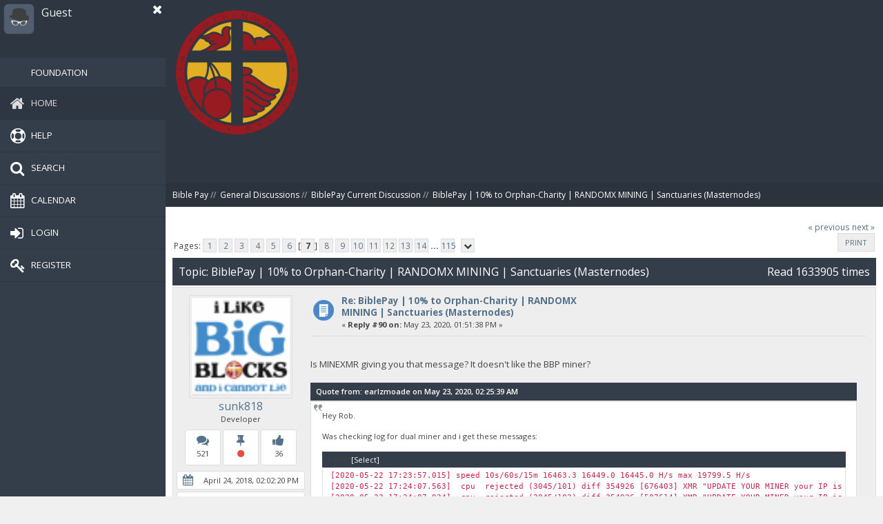

--- FILE ---
content_type: text/html; charset=ISO-8859-1
request_url: https://forum.biblepay.org/index.php?PHPSESSID=bhtr6tqc0m94n8pl8jfq0mp6t3&topic=517.90
body_size: 14725
content:
<!DOCTYPE html>
<html xmlns="http://www.w3.org/1999/xhtml" lang="en-US">
<head>
	<link rel="stylesheet" type="text/css" href="https://forum.biblepay.org/Themes/Offside/css/index.css?fin20" />
	<link rel="stylesheet" type="text/css" href="https://forum.biblepay.org/Themes/Offside/css/responsive.css?fin20" />
	<link rel="stylesheet" type="text/css" href="https://forum.biblepay.org/Themes/Offside/css/bootstrap.css" />
	<link rel="stylesheet" type="text/css" href="https://forum.biblepay.org/Themes/Offside/css/font-awesome.css" />
	<link rel="stylesheet" type="text/css" href="https://forum.biblepay.org/Themes/Offside/css/sidenav.css" />
	<link rel="stylesheet" type="text/css" href="https://forum.biblepay.org/Themes/Offside/css/animate.min.css" />
	<link href="https://fonts.googleapis.com/css?family=Open+Sans:300,400,600,700" rel="stylesheet" />
	<link rel="stylesheet" type="text/css" href="https://forum.biblepay.org/Themes/default/css/webkit.css" />
	<script type="text/javascript" src="https://forum.biblepay.org/Themes/default/scripts/script.js?fin20"></script>
	<script type="text/javascript" src="https://forum.biblepay.org/Themes/Offside/scripts/theme.js?fin20"></script>
	<script type="text/javascript"><!-- // --><![CDATA[
		var smf_theme_url = "https://forum.biblepay.org/Themes/Offside";
		var smf_default_theme_url = "https://forum.biblepay.org/Themes/default";
		var smf_images_url = "https://forum.biblepay.org/Themes/Offside/images";
		var smf_scripturl = "https://forum.biblepay.org/index.php?PHPSESSID=bhtr6tqc0m94n8pl8jfq0mp6t3&amp;";
		var smf_iso_case_folding = false;
		var smf_charset = "ISO-8859-1";
		var ajax_notification_text = "Loading...";
		var ajax_notification_cancel_text = "Cancel";
	// ]]></script>
	<meta http-equiv="Content-Type" content="text/html; charset=ISO-8859-1" />
	<meta name="description" content="BiblePay | 10% to Orphan-Charity | RANDOMX MINING | Sanctuaries (Masternodes)" />
	<title>BiblePay | 10% to Orphan-Charity | RANDOMX MINING | Sanctuaries (Masternodes)</title>
	<link rel="shortcut icon" href="favicon.ico" />
	<link rel="icon" sizes="192x192" href="favicon.ico">
	<link rel="apple-touch-icon" href="favicon.ico">
	<meta name="msapplication-square310x310logo" content="favicon.ico">
	<meta name="viewport" content="width=device-width, initial-scale=1" />
	<meta name="theme-color" content="#2e3641">
	<meta name="msapplication-navbutton-color" content="#2e3641">
	<meta name="apple-mobile-web-app-status-bar-style" content="#2e3641">
	<link rel="canonical" href="https://forum.biblepay.org/index.php?topic=517.90" />
	<link rel="help" href="https://forum.biblepay.org/index.php?PHPSESSID=bhtr6tqc0m94n8pl8jfq0mp6t3&amp;action=help" />
	<link rel="search" href="https://forum.biblepay.org/index.php?PHPSESSID=bhtr6tqc0m94n8pl8jfq0mp6t3&amp;action=search" />
	<link rel="contents" href="https://forum.biblepay.org/index.php?PHPSESSID=bhtr6tqc0m94n8pl8jfq0mp6t3&amp;" />
	<link rel="alternate" type="application/rss+xml" title="Bible Pay - RSS" href="https://forum.biblepay.org/index.php?PHPSESSID=bhtr6tqc0m94n8pl8jfq0mp6t3&amp;type=rss;action=.xml" />
	<link rel="prev" href="https://forum.biblepay.org/index.php?PHPSESSID=bhtr6tqc0m94n8pl8jfq0mp6t3&amp;topic=517.0;prev_next=prev" />
	<link rel="next" href="https://forum.biblepay.org/index.php?PHPSESSID=bhtr6tqc0m94n8pl8jfq0mp6t3&amp;topic=517.0;prev_next=next" />
	<link rel="index" href="https://forum.biblepay.org/index.php?PHPSESSID=bhtr6tqc0m94n8pl8jfq0mp6t3&amp;board=2.0" />
	<script type="text/javascript">
		function smfAutoTask()
		{
			var tempImage = new Image();
			tempImage.src = "https://forum.biblepay.org/index.php?PHPSESSID=bhtr6tqc0m94n8pl8jfq0mp6t3&amp;scheduled=mailq;ts=1768945754";
		}
		window.setTimeout("smfAutoTask();", 1);
	</script>
		<script type="text/javascript" src="https://forum.biblepay.org/Themes/default/scripts/captcha.js"></script>
</head>
<body class="hold-transition sidebar-mini">
<div class="close-sidebar hidden-lg hidden-sm">
	<a href="#" class="sidebar-toggle" data-toggle="offcanvas" role="button">
		<i class="fa fa-navicon"></i>
	</a>
</div>
<div id="wrapper">
	<aside class="main-sidebar">
		<section class="sidebar">
			<div class="user-panel">
				<a href="#" class="sidebar-toggle" data-toggle="offcanvas" role="button">
					<i class="fa fa-close"></i>
				</a>
					<div class="pull-left myavatar">
						<img src="https://forum.biblepay.org/Themes/Offside/images/default-avatar.png" alt="" />
					</div>
				<div class="pull-left info">
					<p>Guest<br /><span>
		</span></p>
				</div>
			</div>
			<ul class="sidebar-menu">
				  <li id="button900" class=""><a href=https://foundation.biblepay.org/Default.aspx?u=empty&un=Guest><i class="fa"></i><span>Foundation</span></a>
				<li id="button_home" class="active ">
					<a href="https://forum.biblepay.org/index.php?PHPSESSID=bhtr6tqc0m94n8pl8jfq0mp6t3&amp;">
						<i class="fa fa-home"></i><span>Home</span>
						
					</a>
				</li>
				<li id="button_help" class="">
					<a href="https://forum.biblepay.org/index.php?PHPSESSID=bhtr6tqc0m94n8pl8jfq0mp6t3&amp;action=help">
						<i class="fa fa-help"></i><span>Help</span>
						
					</a>
				</li>
				<li id="button_search" class="">
					<a href="https://forum.biblepay.org/index.php?PHPSESSID=bhtr6tqc0m94n8pl8jfq0mp6t3&amp;action=search">
						<i class="fa fa-search"></i><span>Search</span>
						
					</a>
				</li>
				<li id="button_calendar" class="">
					<a href="https://forum.biblepay.org/index.php?PHPSESSID=bhtr6tqc0m94n8pl8jfq0mp6t3&amp;action=calendar">
						<i class="fa fa-calendar"></i><span>Calendar</span>
						
					</a>
				</li>
				<li id="button_login" class="">
					<a href="https://forum.biblepay.org/index.php?PHPSESSID=bhtr6tqc0m94n8pl8jfq0mp6t3&amp;action=login">
						<i class="fa fa-login"></i><span>Login</span>
						
					</a>
				</li>
				<li id="button_register" class="">
					<a href="https://forum.biblepay.org/index.php?PHPSESSID=bhtr6tqc0m94n8pl8jfq0mp6t3&amp;action=register">
						<i class="fa fa-register"></i><span>Register</span>
						
					</a>
				</li>
			</ul>
		</section>
	</aside>
<div class="content-wrapper">
	<header class="header-main">
		<div class="logo">
			<a href="https://forum.biblepay.org/index.php?PHPSESSID=bhtr6tqc0m94n8pl8jfq0mp6t3&amp;">
				<img src="/180180.png" alt="Bible Pay" />
			</a>
		</div>
		<div class="header-slogan">
			Bible Pay
		</div>
	</header>
	<div class="new-linktree">
		
	<div class="navigate_section">
		<ul>
			<li>
				<a href="https://forum.biblepay.org/index.php?PHPSESSID=bhtr6tqc0m94n8pl8jfq0mp6t3&amp;"><li><span>Bible Pay</span></a> &#47;&#47;
			</li>
			<li>
				<a href="https://forum.biblepay.org/index.php?PHPSESSID=bhtr6tqc0m94n8pl8jfq0mp6t3&amp;#c2"><li><span>General Discussions</span></a> &#47;&#47;
			</li>
			<li>
				<a href="https://forum.biblepay.org/index.php?PHPSESSID=bhtr6tqc0m94n8pl8jfq0mp6t3&amp;board=2.0"><li><span>BiblePay Current Discussion</span></a> &#47;&#47;
			</li>
			<li class="last">
				<a href="https://forum.biblepay.org/index.php?PHPSESSID=bhtr6tqc0m94n8pl8jfq0mp6t3&amp;topic=517.0"><li><span>BiblePay | 10% to Orphan-Charity | RANDOMX MINING | Sanctuaries (Masternodes)</span></a>
			</li>
		</ul>
	</div>
	</div>
	<section id="content_section">
		<div id="main_content_section">
			<a id="top"></a>
			<a id="msg7625"></a>
			<div class="pagesection">
				<div class="nextlinks"><a href="https://forum.biblepay.org/index.php?PHPSESSID=bhtr6tqc0m94n8pl8jfq0mp6t3&amp;topic=517.0;prev_next=prev#new">&laquo; previous</a> <a href="https://forum.biblepay.org/index.php?PHPSESSID=bhtr6tqc0m94n8pl8jfq0mp6t3&amp;topic=517.0;prev_next=next#new">next &raquo;</a></div>
		<div class="buttonlist floatright">
			<ul class="dugmicizaodgovore-message">
				<li><a class="button_strip_print" href="https://forum.biblepay.org/index.php?PHPSESSID=bhtr6tqc0m94n8pl8jfq0mp6t3&amp;action=printpage;topic=517.0" rel="new_win nofollow"><i class="fa fa-print fa-fw"></i><span class="last">Print</span></a></li>
			</ul>
		</div>
				<div class="pagelinks floatleft">Pages: <a class="navPages" href="https://forum.biblepay.org/index.php?PHPSESSID=bhtr6tqc0m94n8pl8jfq0mp6t3&amp;topic=517.0">1</a> <a class="navPages" href="https://forum.biblepay.org/index.php?PHPSESSID=bhtr6tqc0m94n8pl8jfq0mp6t3&amp;topic=517.15">2</a> <a class="navPages" href="https://forum.biblepay.org/index.php?PHPSESSID=bhtr6tqc0m94n8pl8jfq0mp6t3&amp;topic=517.30">3</a> <a class="navPages" href="https://forum.biblepay.org/index.php?PHPSESSID=bhtr6tqc0m94n8pl8jfq0mp6t3&amp;topic=517.45">4</a> <a class="navPages" href="https://forum.biblepay.org/index.php?PHPSESSID=bhtr6tqc0m94n8pl8jfq0mp6t3&amp;topic=517.60">5</a> <a class="navPages" href="https://forum.biblepay.org/index.php?PHPSESSID=bhtr6tqc0m94n8pl8jfq0mp6t3&amp;topic=517.75">6</a> [<strong>7</strong>] <a class="navPages" href="https://forum.biblepay.org/index.php?PHPSESSID=bhtr6tqc0m94n8pl8jfq0mp6t3&amp;topic=517.105">8</a> <a class="navPages" href="https://forum.biblepay.org/index.php?PHPSESSID=bhtr6tqc0m94n8pl8jfq0mp6t3&amp;topic=517.120">9</a> <a class="navPages" href="https://forum.biblepay.org/index.php?PHPSESSID=bhtr6tqc0m94n8pl8jfq0mp6t3&amp;topic=517.135">10</a> <a class="navPages" href="https://forum.biblepay.org/index.php?PHPSESSID=bhtr6tqc0m94n8pl8jfq0mp6t3&amp;topic=517.150">11</a> <a class="navPages" href="https://forum.biblepay.org/index.php?PHPSESSID=bhtr6tqc0m94n8pl8jfq0mp6t3&amp;topic=517.165">12</a> <a class="navPages" href="https://forum.biblepay.org/index.php?PHPSESSID=bhtr6tqc0m94n8pl8jfq0mp6t3&amp;topic=517.180">13</a> <a class="navPages" href="https://forum.biblepay.org/index.php?PHPSESSID=bhtr6tqc0m94n8pl8jfq0mp6t3&amp;topic=517.195">14</a> <span style="font-weight: bold;" onclick="expandPages(this, 'https://forum.biblepay.org/index.php?topic=517.%1$d', 210, 1710, 15);" onmouseover="this.style.cursor='pointer';"> ... </span><a class="navPages" href="https://forum.biblepay.org/index.php?PHPSESSID=bhtr6tqc0m94n8pl8jfq0mp6t3&amp;topic=517.1710">115</a>   &nbsp;&nbsp;<a href="#lastPost"><strong><i class="fa fa-chevron-down"></i></strong></a></div>
			</div>
			<div id="forumposts">
				<div class="cat_bar">
					<h3 class="catbg">
						<span class="floatleft hidden-xs">Topic: BiblePay | 10% to Orphan-Charity | RANDOMX MINING | Sanctuaries (Masternodes)</span>
						<span class="floatright">Read 1633905 times</span>
					</h3>
				</div>
				<form action="https://forum.biblepay.org/index.php?PHPSESSID=bhtr6tqc0m94n8pl8jfq0mp6t3&amp;action=quickmod2;topic=517.90" method="post" accept-charset="ISO-8859-1" name="quickModForm" id="quickModForm" style="margin: 0;" onsubmit="return oQuickModify.bInEditMode ? oQuickModify.modifySave('bdd1bedb026d2406089a79b73ef32149', 'ef41dc570d6') : false">
				<div class="windowbg">
					<span class="topslice"><span></span></span>
					<div class="post_wrapper">
						<div class="poster">
							<ul class="reset smalltext" id="msg_7625_extra_info">
								<li class="avatar">
									<img class="avatar" src="https://forum.biblepay.org/index.php?PHPSESSID=bhtr6tqc0m94n8pl8jfq0mp6t3&amp;action=dlattach;attach=420;type=avatar" alt="" />
								</li>
								<li class="poster-name">
									<a href="https://forum.biblepay.org/index.php?PHPSESSID=bhtr6tqc0m94n8pl8jfq0mp6t3&amp;action=profile;u=337" title="View the profile of sunk818">sunk818</a>
								</li>
								<li class="membergroup">Developer</li>
								<ul class="poster-icons" style="padding: 7px 0 0 0;">
									<li><i class="fa fa-comments" data-toggle="tooltip" data-placement="top" title="Posts"></i><br />521</li>
									<li><i class="fa fa-thumb-tack" data-toggle="tooltip" data-placement="top" title="Status"></i><br /><i class="fa fa-circle" style="font-size: 12px; padding: 0; color: #e74c3c;"></i>
									</li>
									<li><i class="fa fa-thumbs-up" data-toggle="tooltip" data-placement="top" title="Benevolence:"></i><br />36</li>
								</ul>
								<ul class="poster-icons-second">
									<li><i class="fa fa-calendar" data-toggle="tooltip" data-placement="top" title="Date Registered"></i>April 24, 2018, 02:02:20 PM</li>
								</ul>
								 <div class="dropup">
									<a href="#" class="poster-more" data-toggle="dropdown"><i class="fa fa-angle-up"></i>more</a>
									<ul class="dropdown-menu" style="padding: 5px 10px; font-size: 12px;">
										<li class="blurb">BH6oxjLkyz3z8FYpvU3ZR7PTZ31Xt9DkXZ</li>
										<li class="profile">
											<ul>
												<li><a href="https://forum.biblepay.org/index.php?PHPSESSID=bhtr6tqc0m94n8pl8jfq0mp6t3&amp;action=profile;u=337"><img src="https://forum.biblepay.org/Themes/Offside/images/icons/profile_sm.gif" alt="View Profile" title="View Profile" /></a></li>
											</ul>
										</li>
									</ul>
								</div>
							</ul>
						</div>
						<div class="postarea">
							<div class="flow_hidden">
								<div class="keyinfo">
									<div class="messageicon">
										<img src="https://forum.biblepay.org/Themes/Offside/images/post/xx.gif" alt="" />
									</div>
									<h5 id="subject_7625">
										<a href="https://forum.biblepay.org/index.php?PHPSESSID=bhtr6tqc0m94n8pl8jfq0mp6t3&amp;topic=517.msg7625#msg7625" rel="nofollow">Re: BiblePay | 10% to Orphan-Charity | RANDOMX MINING | Sanctuaries (Masternodes)</a>
									</h5>
									<div class="smalltext">&#171; <strong>Reply #90 on:</strong> May 23, 2020, 01:51:38 PM &#187;</div>
									<div id="msg_7625_quick_mod"></div>
								</div>
							</div>
							<div class="post">
								<div class="inner" id="msg_7625"><br />Is MINEXMR giving you that message? It doesn&#039;t like the BBP miner?<br /><br /><div class="quoteheader"><div class="topslice_quote"><a href="https://forum.biblepay.org/index.php?PHPSESSID=bhtr6tqc0m94n8pl8jfq0mp6t3&amp;topic=517.msg7620#msg7620">Quote from: earlzmoade on May 23, 2020, 02:25:39 AM</a></div></div><blockquote class="bbc_standard_quote">Hey Rob.<br /><br />Was checking log for dual miner and i get these messages:<br /><br /><div class="codeheader">Code: <a href="javascript:void(0);" onclick="return smfSelectText(this);" class="codeoperation">[Select]</a></div><code class="bbc_code">[2020-05-22 17:23:57.015] speed 10s/60s/15m 16463.3 16449.0 16445.0 H/s max 19799.5 H/s<br />[2020-05-22 17:24:07.563]&nbsp; cpu&nbsp; rejected (3045/101) diff 354926 [676403] XMR &quot;UPDATE YOUR MINER your IP is temporarily blocked for 10 mins&quot; (303 ms)<br />[2020-05-22 17:24:07.934]&nbsp; cpu&nbsp; rejected (3045/102) diff 354926 [507614] XMR &quot;UPDATE YOUR MINER your IP is temporarily blocked for 10 mins&quot; (285 ms)<br /><br />And i noticed the&nbsp; xmr charity adress&nbsp; also&nbsp; looks like the hashrate over there&nbsp; is way to low.&nbsp; <br />Hmm any ideas?<br />[/quote]</code></blockquote><div class="quotefooter"><div class="botslice_quote"></div></div></div>
							</div>
						</div>
						<div class="moderatorbar">
							<div class="smalltext modified" id="modified_7625">
							</div>
							<div class="smalltext reportlinks">
								<span><img src="https://forum.biblepay.org/Themes/Offside/images/ip.gif" alt="" /></span>
								Logged
							</div>
						</div>
					<span class="botslice"><span></span></span>
					<div class="signature" id="msg_7625_signature">BH6oxjLkyz3z8FYpvU3ZR7PTZ31Xt9DkXZ</div>
					</div>
					<span class="botslice"><span></span></span>
				</div>
				<hr class="post_separator" />
			<br />
				<a id="msg7626"></a>
				<div class="windowbg2">
					<span class="topslice"><span></span></span>
					<div class="post_wrapper">
						<div class="poster">
							<ul class="reset smalltext" id="msg_7626_extra_info">
								<li class="avatar">
									<img class="avatar" src="https://forum.biblepay.org/index.php?PHPSESSID=bhtr6tqc0m94n8pl8jfq0mp6t3&amp;action=dlattach;attach=420;type=avatar" alt="" />
								</li>
								<li class="poster-name">
									<a href="https://forum.biblepay.org/index.php?PHPSESSID=bhtr6tqc0m94n8pl8jfq0mp6t3&amp;action=profile;u=337" title="View the profile of sunk818">sunk818</a>
								</li>
								<li class="membergroup">Developer</li>
								<ul class="poster-icons" style="padding: 7px 0 0 0;">
									<li><i class="fa fa-comments" data-toggle="tooltip" data-placement="top" title="Posts"></i><br />521</li>
									<li><i class="fa fa-thumb-tack" data-toggle="tooltip" data-placement="top" title="Status"></i><br /><i class="fa fa-circle" style="font-size: 12px; padding: 0; color: #e74c3c;"></i>
									</li>
									<li><i class="fa fa-thumbs-up" data-toggle="tooltip" data-placement="top" title="Benevolence:"></i><br />36</li>
								</ul>
								<ul class="poster-icons-second">
									<li><i class="fa fa-calendar" data-toggle="tooltip" data-placement="top" title="Date Registered"></i>April 24, 2018, 02:02:20 PM</li>
								</ul>
								 <div class="dropup">
									<a href="#" class="poster-more" data-toggle="dropdown"><i class="fa fa-angle-up"></i>more</a>
									<ul class="dropdown-menu" style="padding: 5px 10px; font-size: 12px;">
										<li class="blurb">BH6oxjLkyz3z8FYpvU3ZR7PTZ31Xt9DkXZ</li>
										<li class="profile">
											<ul>
												<li><a href="https://forum.biblepay.org/index.php?PHPSESSID=bhtr6tqc0m94n8pl8jfq0mp6t3&amp;action=profile;u=337"><img src="https://forum.biblepay.org/Themes/Offside/images/icons/profile_sm.gif" alt="View Profile" title="View Profile" /></a></li>
											</ul>
										</li>
									</ul>
								</div>
							</ul>
						</div>
						<div class="postarea">
							<div class="flow_hidden">
								<div class="keyinfo">
									<div class="messageicon">
										<img src="https://forum.biblepay.org/Themes/Offside/images/post/xx.gif" alt="" />
									</div>
									<h5 id="subject_7626">
										<a href="https://forum.biblepay.org/index.php?PHPSESSID=bhtr6tqc0m94n8pl8jfq0mp6t3&amp;topic=517.msg7626#msg7626" rel="nofollow">Re: BiblePay | 10% to Orphan-Charity | RANDOMX MINING | Sanctuaries (Masternodes)</a>
									</h5>
									<div class="smalltext">&#171; <strong>Reply #91 on:</strong> May 23, 2020, 02:41:00 PM &#187;</div>
									<div id="msg_7626_quick_mod"></div>
								</div>
							</div>
							<div class="post">
								<div class="inner" id="msg_7626">New article: <a href="https://www.bitrates.com/news/p/biblepay-a-cryptocurrency-for-christian-charity-and-activism" class="bbc_link" target="_blank">https://www.bitrates.com/news/p/biblepay-a-cryptocurrency-for-christian-charity-and-activism</a></div>
							</div>
						</div>
						<div class="moderatorbar">
							<div class="smalltext modified" id="modified_7626">
							</div>
							<div class="smalltext reportlinks">
								<span><img src="https://forum.biblepay.org/Themes/Offside/images/ip.gif" alt="" /></span>
								Logged
							</div>
						</div>
					<span class="botslice"><span></span></span>
					<div class="signature" id="msg_7626_signature">BH6oxjLkyz3z8FYpvU3ZR7PTZ31Xt9DkXZ</div>
					</div>
					<span class="botslice"><span></span></span>
				</div>
				<hr class="post_separator" />
			<br />
				<a id="msg7630"></a>
				<div class="windowbg">
					<span class="topslice"><span></span></span>
					<div class="post_wrapper">
						<div class="poster">
							<ul class="reset smalltext" id="msg_7630_extra_info">
								<li class="avatar">
									<img class="avatar" src="https://forum.biblepay.org/index.php?PHPSESSID=bhtr6tqc0m94n8pl8jfq0mp6t3&amp;action=dlattach;attach=295;type=avatar" alt="" />
								</li>
								<li class="poster-name">
									<a href="https://forum.biblepay.org/index.php?PHPSESSID=bhtr6tqc0m94n8pl8jfq0mp6t3&amp;action=profile;u=1" title="View the profile of Rob Andrews">Rob Andrews</a>
								</li>
								<li class="membergroup">Administrator</li>
								<ul class="poster-icons" style="padding: 7px 0 0 0;">
									<li><i class="fa fa-comments" data-toggle="tooltip" data-placement="top" title="Posts"></i><br />4281</li>
									<li><i class="fa fa-thumb-tack" data-toggle="tooltip" data-placement="top" title="Status"></i><br /><i class="fa fa-circle" style="font-size: 12px; padding: 0; color: #e74c3c;"></i>
									</li>
									<li><i class="fa fa-thumbs-up" data-toggle="tooltip" data-placement="top" title="Benevolence:"></i><br />97</li>
								</ul>
								<ul class="poster-icons-second">
									<li><i class="fa fa-calendar" data-toggle="tooltip" data-placement="top" title="Date Registered"></i>June 05, 2017, 08:09:04 PM</li>
									<li><i class="fa fa-map-marker" data-toggle="tooltip" data-placement="top" title="Location"></i>Patmos, Island Of</li>
								</ul>
								 <div class="dropup">
									<a href="#" class="poster-more" data-toggle="dropdown"><i class="fa fa-angle-up"></i>more</a>
									<ul class="dropdown-menu" style="padding: 5px 10px; font-size: 12px;">
										<li class="title">BsC (Bond Servant of Christ)</li>
										<li class="blurb">God Bless You</li>
										<li class="profile">
											<ul>
												<li><a href="https://forum.biblepay.org/index.php?PHPSESSID=bhtr6tqc0m94n8pl8jfq0mp6t3&amp;action=profile;u=1"><img src="https://forum.biblepay.org/Themes/Offside/images/icons/profile_sm.gif" alt="View Profile" title="View Profile" /></a></li>
											</ul>
										</li>
									</ul>
								</div>
							</ul>
						</div>
						<div class="postarea">
							<div class="flow_hidden">
								<div class="keyinfo">
									<div class="messageicon">
										<img src="https://forum.biblepay.org/Themes/Offside/images/post/xx.gif" alt="" />
									</div>
									<h5 id="subject_7630">
										<a href="https://forum.biblepay.org/index.php?PHPSESSID=bhtr6tqc0m94n8pl8jfq0mp6t3&amp;topic=517.msg7630#msg7630" rel="nofollow">Re: BiblePay | 10% to Orphan-Charity | RANDOMX MINING | Sanctuaries (Masternodes)</a>
									</h5>
									<div class="smalltext">&#171; <strong>Reply #92 on:</strong> May 23, 2020, 04:19:18 PM &#187;</div>
									<div id="msg_7630_quick_mod"></div>
								</div>
							</div>
							<div class="post">
								<div class="inner" id="msg_7630"><div class="quoteheader"><div class="topslice_quote"><a href="https://forum.biblepay.org/index.php?PHPSESSID=bhtr6tqc0m94n8pl8jfq0mp6t3&amp;topic=517.msg7626#msg7626">Quote from: sunk818 on May 23, 2020, 02:41:00 PM</a></div></div><blockquote class="bbc_standard_quote">New article: <a href="https://www.bitrates.com/news/p/biblepay-a-cryptocurrency-for-christian-charity-and-activism" class="bbc_link" target="_blank">https://www.bitrates.com/news/p/biblepay-a-cryptocurrency-for-christian-charity-and-activism</a><br /></blockquote><div class="quotefooter"><div class="botslice_quote"></div></div><br />Thanks- thats a really nice article.<br /><br />One thing I like about it is Mike Dalton seems to understand what we are trying to do.&nbsp; He shows that our payments to our vendors are legitimate and we operate with integrity.<br />He explains the breakdown of our expenses.&nbsp; This is what we need - more people who believe in us and our future.<br /><br />I really need to focus on writing a two page update on where we are today - that explains the new idea of leveraging randomx liquidations for charity - and not driving our price down, and a summary of what makes us special compared to other coins (as a lot has changed in the last year) and I know we can appear confusing to the general public with all this high-tech info.<br /><br /></div>
							</div>
						</div>
						<div class="moderatorbar">
							<div class="smalltext modified" id="modified_7630">
							</div>
							<div class="smalltext reportlinks">
								<span><img src="https://forum.biblepay.org/Themes/Offside/images/ip.gif" alt="" /></span>
								Logged
							</div>
						</div>
					</div>
					<span class="botslice"><span></span></span>
				</div>
				<hr class="post_separator" />
			<br />
				<a id="msg7631"></a>
				<div class="windowbg2">
					<span class="topslice"><span></span></span>
					<div class="post_wrapper">
						<div class="poster">
							<ul class="reset smalltext" id="msg_7631_extra_info">
								<li class="avatar">
									<img class="avatar" src="https://forum.biblepay.org/index.php?PHPSESSID=bhtr6tqc0m94n8pl8jfq0mp6t3&amp;action=dlattach;attach=295;type=avatar" alt="" />
								</li>
								<li class="poster-name">
									<a href="https://forum.biblepay.org/index.php?PHPSESSID=bhtr6tqc0m94n8pl8jfq0mp6t3&amp;action=profile;u=1" title="View the profile of Rob Andrews">Rob Andrews</a>
								</li>
								<li class="membergroup">Administrator</li>
								<ul class="poster-icons" style="padding: 7px 0 0 0;">
									<li><i class="fa fa-comments" data-toggle="tooltip" data-placement="top" title="Posts"></i><br />4281</li>
									<li><i class="fa fa-thumb-tack" data-toggle="tooltip" data-placement="top" title="Status"></i><br /><i class="fa fa-circle" style="font-size: 12px; padding: 0; color: #e74c3c;"></i>
									</li>
									<li><i class="fa fa-thumbs-up" data-toggle="tooltip" data-placement="top" title="Benevolence:"></i><br />97</li>
								</ul>
								<ul class="poster-icons-second">
									<li><i class="fa fa-calendar" data-toggle="tooltip" data-placement="top" title="Date Registered"></i>June 05, 2017, 08:09:04 PM</li>
									<li><i class="fa fa-map-marker" data-toggle="tooltip" data-placement="top" title="Location"></i>Patmos, Island Of</li>
								</ul>
								 <div class="dropup">
									<a href="#" class="poster-more" data-toggle="dropdown"><i class="fa fa-angle-up"></i>more</a>
									<ul class="dropdown-menu" style="padding: 5px 10px; font-size: 12px;">
										<li class="title">BsC (Bond Servant of Christ)</li>
										<li class="blurb">God Bless You</li>
										<li class="profile">
											<ul>
												<li><a href="https://forum.biblepay.org/index.php?PHPSESSID=bhtr6tqc0m94n8pl8jfq0mp6t3&amp;action=profile;u=1"><img src="https://forum.biblepay.org/Themes/Offside/images/icons/profile_sm.gif" alt="View Profile" title="View Profile" /></a></li>
											</ul>
										</li>
									</ul>
								</div>
							</ul>
						</div>
						<div class="postarea">
							<div class="flow_hidden">
								<div class="keyinfo">
									<div class="messageicon">
										<img src="https://forum.biblepay.org/Themes/Offside/images/post/xx.gif" alt="" />
									</div>
									<h5 id="subject_7631">
										<a href="https://forum.biblepay.org/index.php?PHPSESSID=bhtr6tqc0m94n8pl8jfq0mp6t3&amp;topic=517.msg7631#msg7631" rel="nofollow">Re: BiblePay | 10% to Orphan-Charity | RANDOMX MINING | Sanctuaries (Masternodes)</a>
									</h5>
									<div class="smalltext">&#171; <strong>Reply #93 on:</strong> May 23, 2020, 04:22:25 PM &#187;</div>
									<div id="msg_7631_quick_mod"></div>
								</div>
							</div>
							<div class="post">
								<div class="inner" id="msg_7631"><div class="quoteheader"><div class="topslice_quote"><a href="https://forum.biblepay.org/index.php?PHPSESSID=bhtr6tqc0m94n8pl8jfq0mp6t3&amp;topic=517.msg7620#msg7620">Quote from: earlzmoade on May 23, 2020, 02:25:39 AM</a></div></div><blockquote class="bbc_standard_quote">Hey Rob.<br /><br />Was checking log for dual miner and i get these messages:<br /><br /><div class="codeheader">Code: <a href="javascript:void(0);" onclick="return smfSelectText(this);" class="codeoperation">[Select]</a></div><code class="bbc_code">[2020-05-22 17:23:57.015] speed 10s/60s/15m 16463.3 16449.0 16445.0 H/s max 19799.5 H/s<br />[2020-05-22 17:24:07.563]&nbsp; cpu&nbsp; rejected (3045/101) diff 354926 [676403] XMR &quot;UPDATE YOUR MINER your IP is temporarily blocked for 10 mins&quot; (303 ms)<br />[2020-05-22 17:24:07.934]&nbsp; cpu&nbsp; rejected (3045/102) diff 354926 [507614] XMR &quot;UPDATE YOUR MINER your IP is temporarily blocked for 10 mins&quot; (285 ms)<br />[2020-05-22 17:24:33.225]&nbsp; net&nbsp; new job from foundation.biblepay.org diff 345365 algo rx/0 height 2103950<br />[2020-05-22 17:24:48.879]&nbsp; cpu&nbsp; accepted (3046/102) diff 7 [7] BBP (357 ms)<br />[2020-05-22 17:24:57.038] speed 10s/60s/15m 16451.8 16438.6 16444.4 H/s max 19799.5 H/s<br />[2020-05-22 17:24:57.384]&nbsp; cpu&nbsp; rejected (3046/103) diff 345365 [639672] XMR &quot;UPDATE YOUR MINER your IP is temporarily blocked for 10 mins&quot; (1452 ms)<br />[2020-05-22 17:25:45.563]&nbsp; cpu&nbsp; rejected (3046/104) diff 345365 [804752] XMR &quot;UPDATE YOUR MINER your IP is temporarily blocked for 10 mins&quot; (293 ms)<br />[2020-05-22 17:25:57.068] speed 10s/60s/15m 16464.1 16455.0 16444.4 H/s max 19799.5 H/s<br />[2020-05-22 17:26:07.069]&nbsp; cpu&nbsp; rejected (3046/105) diff 345365 [465059] XMR &quot;UPDATE YOUR MINER your IP is temporarily blocked for 10 mins&quot; (1670 ms)<br />[2020-05-22 17:26:46.113]&nbsp; cpu&nbsp; rejected (3046/106) diff 345365 [583328] XMR &quot;UPDATE YOUR MINER your IP is temporarily blocked for 10 mins&quot; (287 ms)<br />[2020-05-22 17:26:57.092] speed 10s/60s/15m 16460.7 16454.4 16444.6 H/s max 19799.5 H/s<br />[2020-05-22 17:27:14.116]&nbsp; net&nbsp; new job from foundation.biblepay.org diff 330509 algo rx/0 height 2103950<br />[2020-05-22 17:27:31.473]&nbsp; cpu&nbsp; rejected (3046/107) diff 330509 [2146629] XMR &quot;UPDATE YOUR MINER your IP is temporarily blocked for 10 mins&quot; (295 ms)<br />[2020-05-22 17:27:57.120] speed 10s/60s/15m 16463.3 16454.3 16444.6 H/s max 19799.5 H/s<br />[2020-05-22 17:28:14.907]&nbsp; cpu&nbsp; rejected (3046/108) diff 6 [27] BBP &quot;Stale&quot; (292 ms)<br />[2020-05-22 17:28:16.925]&nbsp; cpu&nbsp; rejected (3046/109) diff 6 [22] BBP &quot;Stale&quot; (311 ms)<br />[2020-05-22 17:28:19.913]&nbsp; cpu&nbsp; rejected (3046/110) diff 6 [186] BBP &quot;Stale&quot; (299 ms)<br />[2020-05-22 17:28:25.893]&nbsp; cpu&nbsp; rejected (3046/111) diff 330509 [364286] XMR &quot;UPDATE YOUR MINER your IP is temporarily blocked for 10 mins&quot; (295 ms)<br />[2020-05-22 17:28:33.918]&nbsp; cpu&nbsp; rejected (3046/112) diff 6 [8] BBP &quot;Stale&quot; (297 ms)<br />[2020-05-22 17:28:46.931]&nbsp; cpu&nbsp; rejected (3046/113) diff 6 [15] BBP &quot;Stale&quot; (304 ms)<br />[2020-05-22 17:28:48.915]&nbsp; cpu&nbsp; rejected (3046/114) diff 6 [8] BBP &quot;Stale&quot; (288 ms)<br />[2020-05-22 17:28:50.035]&nbsp; cpu&nbsp; rejected (3046/115) diff 330509 [359717] XMR &quot;UPDATE YOUR MINER your IP is temporarily blocked for 10 mins&quot; (586 ms)<br />[2020-05-22 17:28:52.079]&nbsp; net&nbsp; new job from foundation.biblepay.org diff 322178 algo rx/0 height 2103951<br />[2020-05-22 17:28:55.187]&nbsp; cpu&nbsp; rejected (3046/116) diff 322178 [1307535] XMR &quot;UPDATE YOUR MINER your IP is temporarily blocked for 10 mins&quot; (275 ms)<br />[2020-05-22 17:28:57.140] speed 10s/60s/15m 16446.7 16424.6 16445.7 H/s max 19799.5 H/s<br />[2020-05-22 17:29:03.916]&nbsp; cpu&nbsp; rejected (3046/117) diff 1 [1] BBP &quot;Stale&quot; (284 ms)<br />[2020-05-22 17:29:14.007]&nbsp; cpu&nbsp; rejected (3046/118) diff 322178 [330347] XMR &quot;UPDATE YOUR MINER your IP is temporarily blocked for 10 mins&quot; (1457 ms)<br />[2020-05-22 17:29:16.881]&nbsp; cpu&nbsp; rejected (3046/119) diff 322178 [2403792] XMR &quot;UPDATE YOUR MINER your IP is temporarily blocked for 10 mins&quot; (1176 ms)<br />[2020-05-22 17:29:20.941]&nbsp; cpu&nbsp; accepted (3047/119) diff 1 [1] BBP (299 ms)<br />[2020-05-22 17:29:23.918]&nbsp; cpu&nbsp; accepted (3048/119) diff 1 [1] BBP (277 ms)<br />[2020-05-22 17:29:25.061]&nbsp; cpu&nbsp; accepted (3049/119) diff 1 [1] BBP (420 ms)<br />[2020-05-22 17:29:32.245]&nbsp; net&nbsp; new job from foundation.biblepay.org diff 316878 algo rx/0 height 2103952<br />[2020-05-22 17:29:34.912]&nbsp; cpu&nbsp; accepted (3050/119) diff 2 [4] BBP (266 ms)<br />[2020-05-22 17:29:37.935]&nbsp; cpu&nbsp; accepted (3051/119) diff 2 [4] BBP (287 ms)<br />[2020-05-22 17:29:50.829]&nbsp; net&nbsp; new job from foundation.biblepay.org diff 316878 algo rx/0 height 2103953<br />[2020-05-22 17:29:57.163] speed 10s/60s/15m 16448.4 16441.2 16445.8 H/s max 19799.5 H/s<br />[2020-05-22 17:29:58.939]&nbsp; cpu&nbsp; accepted (3052/119) diff 4 [5] BBP (284 ms)<br />[2020-05-22 17:30:04.954]&nbsp; cpu&nbsp; accepted (3053/119) diff 4 [136] BBP (294 ms)<br />[2020-05-22 17:30:06.068]&nbsp; cpu&nbsp; accepted (3054/119) diff 4 [136] BBP (409 ms)<br />[2020-05-22 17:30:18.792]&nbsp; net&nbsp; new job from foundation.biblepay.org diff 314281 algo rx/0 height 2103953<br />[2020-05-22 17:30:24.790]&nbsp; cpu&nbsp; rejected (3054/120) diff 314281 [335514] XMR &quot;UPDATE YOUR MINER your IP is temporarily blocked for 10 mins&quot; (293 ms)<br />[2020-05-22 17:30:47.360]&nbsp; cpu&nbsp; rejected (3054/121) diff 314281 [397291] XMR &quot;UPDATE YOUR MINER your IP is temporarily blocked for 10 mins&quot; (288 ms)<br />[2020-05-22 17:30:48.739]&nbsp; net&nbsp; new job from foundation.biblepay.org diff 311726 algo rx/0 height 2103954<br />[2020-05-22 17:30:57.187] speed 10s/60s/15m 16453.1 16445.0 16445.5 H/s max 19799.5 H/s</code><br />And i noticed the&nbsp; xmr charity adress&nbsp; also&nbsp; looks like the hashrate over there&nbsp; is way to low.&nbsp; <br />Hmm any ideas?<br /></blockquote><div class="quotefooter"><div class="botslice_quote"></div></div><br />So although I posted a warning last month that we were warned once from MineXMR about our traffic setup from foundation.biblepay.org, I got ahold of them, and explained what we are trying to do and they whitelisted us that we will be in good standing with up to 1,000 pool connections.&nbsp; And, of course we are also working on standard merge-mining for our June release so that we dont have a specific risk (IE if minexmr goes down we go down), so that is happening too.<br /><br />That being said, foundation is not issuing that message- it appears to come from MineXMR for your IP, but whats strange is I havent received one other complaint and you would think this would be an issue with more than one user (unless your IP sent some very strange things recently) - Or, if Xmrig made an emergency change in the last 24 hours.<br /><br />Let me fire up my XMR miner and see if I can reproduce.<br /><br />Anyone else experieincing any problems on foundation.biblepay.org with RX mining?<br /><br />EDIT2:&nbsp; Charity hashrate is OK - we recently moved to 24 hour assessment to make it a little more exact - so because of the big lump during 2 hours, the other 22 hours make it 16KHS which is right for the miniscule amount foundation is handling right now (bbp.miningpool.fun is doing 2/3rds of the hash rate today).<br /><br />EDIT3:&nbsp; In the mean time can you also try &quot;bbp.miningpool.fun&quot; to see if its isolated to foundation?&nbsp; Ill test mining next.<br /><br />EDIT4:&nbsp; Im mining OK against foundation.<br /><br /></div>
							</div>
						</div>
						<div class="moderatorbar">
							<div class="smalltext modified" id="modified_7631">
								<span>&#171; <em>Last Edit: May 23, 2020, 04:28:55 PM by Rob Andrews</em> &#187;</span>
							</div>
							<div class="smalltext reportlinks">
								<span><img src="https://forum.biblepay.org/Themes/Offside/images/ip.gif" alt="" /></span>
								Logged
							</div>
						</div>
					</div>
					<span class="botslice"><span></span></span>
				</div>
				<hr class="post_separator" />
			<br />
				<a id="msg7632"></a>
				<div class="windowbg">
					<span class="topslice"><span></span></span>
					<div class="post_wrapper">
						<div class="poster">
							<ul class="reset smalltext" id="msg_7632_extra_info">
								<li class="avatar">
									<img class="avatar" src="https://forum.biblepay.org/index.php?PHPSESSID=bhtr6tqc0m94n8pl8jfq0mp6t3&amp;action=dlattach;attach=300;type=avatar" alt="" />
								</li>
								<li class="poster-name">
									<a href="https://forum.biblepay.org/index.php?PHPSESSID=bhtr6tqc0m94n8pl8jfq0mp6t3&amp;action=profile;u=608" title="View the profile of Costa82">Costa82</a>
								</li>
								<li class="membergroup">Newbie</li>
								<ul class="poster-icons" style="padding: 7px 0 0 0;">
									<li><i class="fa fa-comments" data-toggle="tooltip" data-placement="top" title="Posts"></i><br />24</li>
									<li><i class="fa fa-thumb-tack" data-toggle="tooltip" data-placement="top" title="Status"></i><br /><i class="fa fa-circle" style="font-size: 12px; padding: 0; color: #e74c3c;"></i>
									</li>
									<li><i class="fa fa-thumbs-up" data-toggle="tooltip" data-placement="top" title="Benevolence:"></i><br />5</li>
								</ul>
								<ul class="poster-icons-second">
									<li><i class="fa fa-calendar" data-toggle="tooltip" data-placement="top" title="Date Registered"></i>April 23, 2020, 09:10:05 PM</li>
								</ul>
								 <div class="dropup">
									<a href="#" class="poster-more" data-toggle="dropdown"><i class="fa fa-angle-up"></i>more</a>
									<ul class="dropdown-menu" style="padding: 5px 10px; font-size: 12px;">
										<li class="blurb">BiblePay Supporter</li>
										<li class="profile">
											<ul>
												<li><a href="https://forum.biblepay.org/index.php?PHPSESSID=bhtr6tqc0m94n8pl8jfq0mp6t3&amp;action=profile;u=608"><img src="https://forum.biblepay.org/Themes/Offside/images/icons/profile_sm.gif" alt="View Profile" title="View Profile" /></a></li>
											</ul>
										</li>
									</ul>
								</div>
							</ul>
						</div>
						<div class="postarea">
							<div class="flow_hidden">
								<div class="keyinfo">
									<div class="messageicon">
										<img src="https://forum.biblepay.org/Themes/Offside/images/post/xx.gif" alt="" />
									</div>
									<h5 id="subject_7632">
										<a href="https://forum.biblepay.org/index.php?PHPSESSID=bhtr6tqc0m94n8pl8jfq0mp6t3&amp;topic=517.msg7632#msg7632" rel="nofollow">Re: BiblePay | 10% to Orphan-Charity | RANDOMX MINING | Sanctuaries (Masternodes)</a>
									</h5>
									<div class="smalltext">&#171; <strong>Reply #94 on:</strong> May 23, 2020, 10:56:24 PM &#187;</div>
									<div id="msg_7632_quick_mod"></div>
								</div>
							</div>
							<div class="post">
								<div class="inner" id="msg_7632"><div class="quoteheader"><div class="topslice_quote"><a href="https://forum.biblepay.org/index.php?PHPSESSID=bhtr6tqc0m94n8pl8jfq0mp6t3&amp;topic=517.msg7631#msg7631">Quote from: Rob Andrews on May 23, 2020, 04:22:25 PM</a></div></div><blockquote class="bbc_standard_quote"><br /><br />Anyone else experieincing any problems on foundation.biblepay.org with RX mining?<br /><br /><br /></blockquote><div class="quotefooter"><div class="botslice_quote"></div></div><br />i experienced a similar problem yesterday although i dont have the screenshot.<br />&quot;Update your miner, your ip will be banned for 10 minutes&quot;&nbsp; or something along this line</div>
							</div>
						</div>
						<div class="moderatorbar">
							<div class="smalltext modified" id="modified_7632">
							</div>
							<div class="smalltext reportlinks">
								<span><img src="https://forum.biblepay.org/Themes/Offside/images/ip.gif" alt="" /></span>
								Logged
							</div>
						</div>
					</div>
					<span class="botslice"><span></span></span>
				</div>
				<hr class="post_separator" />
			<br />
				<a id="msg7633"></a>
				<div class="windowbg2">
					<span class="topslice"><span></span></span>
					<div class="post_wrapper">
						<div class="poster">
							<ul class="reset smalltext" id="msg_7633_extra_info">
								<li class="avatar">
									<img class="avatar" src="https://forum.biblepay.org/index.php?PHPSESSID=bhtr6tqc0m94n8pl8jfq0mp6t3&amp;action=dlattach;attach=617;type=avatar" alt="" />
								</li>
								<li class="poster-name">
									<a href="https://forum.biblepay.org/index.php?PHPSESSID=bhtr6tqc0m94n8pl8jfq0mp6t3&amp;action=profile;u=374" title="View the profile of earlzmoade">earlzmoade</a>
								</li>
								<li class="membergroup">Super Developer</li>
								<ul class="poster-icons" style="padding: 7px 0 0 0;">
									<li><i class="fa fa-comments" data-toggle="tooltip" data-placement="top" title="Posts"></i><br />311</li>
									<li><i class="fa fa-thumb-tack" data-toggle="tooltip" data-placement="top" title="Status"></i><br /><i class="fa fa-circle" style="font-size: 12px; padding: 0; color: #e74c3c;"></i>
									</li>
									<li><i class="fa fa-thumbs-up" data-toggle="tooltip" data-placement="top" title="Benevolence:"></i><br />48</li>
								</ul>
								<ul class="poster-icons-second">
									<li><i class="fa fa-calendar" data-toggle="tooltip" data-placement="top" title="Date Registered"></i>August 02, 2018, 03:22:01 AM</li>
								</ul>
								 <div class="dropup">
									<a href="#" class="poster-more" data-toggle="dropdown"><i class="fa fa-angle-up"></i>more</a>
									<ul class="dropdown-menu" style="padding: 5px 10px; font-size: 12px;">
										<li class="blurb">BiblePay Supporter</li>
										<li class="profile">
											<ul>
												<li><a href="https://forum.biblepay.org/index.php?PHPSESSID=bhtr6tqc0m94n8pl8jfq0mp6t3&amp;action=profile;u=374"><img src="https://forum.biblepay.org/Themes/Offside/images/icons/profile_sm.gif" alt="View Profile" title="View Profile" /></a></li>
											</ul>
										</li>
									</ul>
								</div>
							</ul>
						</div>
						<div class="postarea">
							<div class="flow_hidden">
								<div class="keyinfo">
									<div class="messageicon">
										<img src="https://forum.biblepay.org/Themes/Offside/images/post/xx.gif" alt="" />
									</div>
									<h5 id="subject_7633">
										<a href="https://forum.biblepay.org/index.php?PHPSESSID=bhtr6tqc0m94n8pl8jfq0mp6t3&amp;topic=517.msg7633#msg7633" rel="nofollow">Re: BiblePay | 10% to Orphan-Charity | RANDOMX MINING | Sanctuaries (Masternodes)</a>
									</h5>
									<div class="smalltext">&#171; <strong>Reply #95 on:</strong> May 24, 2020, 04:09:53 AM &#187;</div>
									<div id="msg_7633_quick_mod"></div>
								</div>
							</div>
							<div class="post">
								<div class="inner" id="msg_7633">It looks fine for me now, seems it was just during 22 may i was getting that miner ip block thing.... <br />Nor do i have botnet with computers or such, i got 8 rigs running..<br /><br />I guess just mineXMR doing something.. <br /><br /><div class="quoteheader"><div class="topslice_quote">Quote</div></div><blockquote class="bbc_standard_quote">And, of course we are also working on standard merge-mining for our June release so that we dont have a specific risk (IE if minexmr goes down we go down), so that is happening too.</blockquote><div class="quotefooter"><div class="botslice_quote"></div></div><br />Sounds awesome!&nbsp; Keep up the nice work!&nbsp; <img src="https://forum.biblepay.org/Smileys/default/grin.gif" alt=";D" title="Grin" class="smiley" /></div>
							</div>
						</div>
						<div class="moderatorbar">
							<div class="smalltext modified" id="modified_7633">
							</div>
							<div class="smalltext reportlinks">
								<span><img src="https://forum.biblepay.org/Themes/Offside/images/ip.gif" alt="" /></span>
								Logged
							</div>
						</div>
					<span class="botslice"><span></span></span>
					<div class="signature" id="msg_7633_signature">Joshua 1:9<br />Have i not commanded you? <br />Be strong and courageous. Do not be afraid; <br />do not be discouraged, for the Lord your God<br />will be with you wherever you go.</div>
					</div>
					<span class="botslice"><span></span></span>
				</div>
				<hr class="post_separator" />
			<br />
				<a id="msg7639"></a>
				<div class="windowbg">
					<span class="topslice"><span></span></span>
					<div class="post_wrapper">
						<div class="poster">
							<ul class="reset smalltext" id="msg_7639_extra_info">
								<li class="avatar">
									<img class="avatar" src="https://forum.biblepay.org/index.php?PHPSESSID=bhtr6tqc0m94n8pl8jfq0mp6t3&amp;action=dlattach;attach=420;type=avatar" alt="" />
								</li>
								<li class="poster-name">
									<a href="https://forum.biblepay.org/index.php?PHPSESSID=bhtr6tqc0m94n8pl8jfq0mp6t3&amp;action=profile;u=337" title="View the profile of sunk818">sunk818</a>
								</li>
								<li class="membergroup">Developer</li>
								<ul class="poster-icons" style="padding: 7px 0 0 0;">
									<li><i class="fa fa-comments" data-toggle="tooltip" data-placement="top" title="Posts"></i><br />521</li>
									<li><i class="fa fa-thumb-tack" data-toggle="tooltip" data-placement="top" title="Status"></i><br /><i class="fa fa-circle" style="font-size: 12px; padding: 0; color: #e74c3c;"></i>
									</li>
									<li><i class="fa fa-thumbs-up" data-toggle="tooltip" data-placement="top" title="Benevolence:"></i><br />36</li>
								</ul>
								<ul class="poster-icons-second">
									<li><i class="fa fa-calendar" data-toggle="tooltip" data-placement="top" title="Date Registered"></i>April 24, 2018, 02:02:20 PM</li>
								</ul>
								 <div class="dropup">
									<a href="#" class="poster-more" data-toggle="dropdown"><i class="fa fa-angle-up"></i>more</a>
									<ul class="dropdown-menu" style="padding: 5px 10px; font-size: 12px;">
										<li class="blurb">BH6oxjLkyz3z8FYpvU3ZR7PTZ31Xt9DkXZ</li>
										<li class="profile">
											<ul>
												<li><a href="https://forum.biblepay.org/index.php?PHPSESSID=bhtr6tqc0m94n8pl8jfq0mp6t3&amp;action=profile;u=337"><img src="https://forum.biblepay.org/Themes/Offside/images/icons/profile_sm.gif" alt="View Profile" title="View Profile" /></a></li>
											</ul>
										</li>
									</ul>
								</div>
							</ul>
						</div>
						<div class="postarea">
							<div class="flow_hidden">
								<div class="keyinfo">
									<div class="messageicon">
										<img src="https://forum.biblepay.org/Themes/Offside/images/post/xx.gif" alt="" />
									</div>
									<h5 id="subject_7639">
										<a href="https://forum.biblepay.org/index.php?PHPSESSID=bhtr6tqc0m94n8pl8jfq0mp6t3&amp;topic=517.msg7639#msg7639" rel="nofollow">Re: BiblePay | 10% to Orphan-Charity | RANDOMX MINING | Sanctuaries (Masternodes)</a>
									</h5>
									<div class="smalltext">&#171; <strong>Reply #96 on:</strong> May 24, 2020, 12:35:15 PM &#187;</div>
									<div id="msg_7639_quick_mod"></div>
								</div>
							</div>
							<div class="post">
								<div class="inner" id="msg_7639"><a href="https://github.com/biblepay/biblepay/commit/bedfb82a3271b42e208584b5ddf00b6063a9806d" class="bbc_link" target="_blank">https://github.com/biblepay/biblepay/commit/bedfb82a3271b42e208584b5ddf00b6063a9806d</a><br /><br /><br />Rob, Thank you for the impressive set of updates! My apologies for not being more involved. This pandemic has really affected me in a negative way.<br /><br /><br />Do you know if we can see what the RAC to BBP payout ratio will be with 1.5.1.4? If not, its okay. I just thought it&#039;d be nice to chart out RandomX payments with PoDC payments. (I was thinking either in exec price, or exec rac seeing this information is helpful). I&#039;ve been looking at Google Data Studio to build dashboard via Google Sheets, but so far I&#039;ve keeping the Google Sheets charts up to date.<br /><br /><br />Anyway, with the proposed changes of POOM going to RandomX, I think the PoDC payout for computing power will reach a nice equilibrium. Also, the DWS changes will give stronger incentive to burn BBP as opposed to the sanctuary. So, all in all, I think you&#039;ve done a great job balancing out all the economic incentives.</div>
							</div>
						</div>
						<div class="moderatorbar">
							<div class="smalltext modified" id="modified_7639">
							</div>
							<div class="smalltext reportlinks">
								<span><img src="https://forum.biblepay.org/Themes/Offside/images/ip.gif" alt="" /></span>
								Logged
							</div>
						</div>
					<span class="botslice"><span></span></span>
					<div class="signature" id="msg_7639_signature">BH6oxjLkyz3z8FYpvU3ZR7PTZ31Xt9DkXZ</div>
					</div>
					<span class="botslice"><span></span></span>
				</div>
				<hr class="post_separator" />
			<br />
				<a id="msg7640"></a>
				<div class="windowbg2">
					<span class="topslice"><span></span></span>
					<div class="post_wrapper">
						<div class="poster">
							<ul class="reset smalltext" id="msg_7640_extra_info">
								<li class="avatar">
									<img class="avatar" src="https://forum.biblepay.org/index.php?PHPSESSID=bhtr6tqc0m94n8pl8jfq0mp6t3&amp;action=dlattach;attach=295;type=avatar" alt="" />
								</li>
								<li class="poster-name">
									<a href="https://forum.biblepay.org/index.php?PHPSESSID=bhtr6tqc0m94n8pl8jfq0mp6t3&amp;action=profile;u=1" title="View the profile of Rob Andrews">Rob Andrews</a>
								</li>
								<li class="membergroup">Administrator</li>
								<ul class="poster-icons" style="padding: 7px 0 0 0;">
									<li><i class="fa fa-comments" data-toggle="tooltip" data-placement="top" title="Posts"></i><br />4281</li>
									<li><i class="fa fa-thumb-tack" data-toggle="tooltip" data-placement="top" title="Status"></i><br /><i class="fa fa-circle" style="font-size: 12px; padding: 0; color: #e74c3c;"></i>
									</li>
									<li><i class="fa fa-thumbs-up" data-toggle="tooltip" data-placement="top" title="Benevolence:"></i><br />97</li>
								</ul>
								<ul class="poster-icons-second">
									<li><i class="fa fa-calendar" data-toggle="tooltip" data-placement="top" title="Date Registered"></i>June 05, 2017, 08:09:04 PM</li>
									<li><i class="fa fa-map-marker" data-toggle="tooltip" data-placement="top" title="Location"></i>Patmos, Island Of</li>
								</ul>
								 <div class="dropup">
									<a href="#" class="poster-more" data-toggle="dropdown"><i class="fa fa-angle-up"></i>more</a>
									<ul class="dropdown-menu" style="padding: 5px 10px; font-size: 12px;">
										<li class="title">BsC (Bond Servant of Christ)</li>
										<li class="blurb">God Bless You</li>
										<li class="profile">
											<ul>
												<li><a href="https://forum.biblepay.org/index.php?PHPSESSID=bhtr6tqc0m94n8pl8jfq0mp6t3&amp;action=profile;u=1"><img src="https://forum.biblepay.org/Themes/Offside/images/icons/profile_sm.gif" alt="View Profile" title="View Profile" /></a></li>
											</ul>
										</li>
									</ul>
								</div>
							</ul>
						</div>
						<div class="postarea">
							<div class="flow_hidden">
								<div class="keyinfo">
									<div class="messageicon">
										<img src="https://forum.biblepay.org/Themes/Offside/images/post/xx.gif" alt="" />
									</div>
									<h5 id="subject_7640">
										<a href="https://forum.biblepay.org/index.php?PHPSESSID=bhtr6tqc0m94n8pl8jfq0mp6t3&amp;topic=517.msg7640#msg7640" rel="nofollow">Re: BiblePay | 10% to Orphan-Charity | RANDOMX MINING | Sanctuaries (Masternodes)</a>
									</h5>
									<div class="smalltext">&#171; <strong>Reply #97 on:</strong> May 24, 2020, 01:28:18 PM &#187;</div>
									<div id="msg_7640_quick_mod"></div>
								</div>
							</div>
							<div class="post">
								<div class="inner" id="msg_7640"><div class="quoteheader"><div class="topslice_quote"><a href="https://forum.biblepay.org/index.php?PHPSESSID=bhtr6tqc0m94n8pl8jfq0mp6t3&amp;topic=517.msg7639#msg7639">Quote from: sunk818 on May 24, 2020, 12:35:15 PM</a></div></div><blockquote class="bbc_standard_quote"><a href="https://github.com/biblepay/biblepay/commit/bedfb82a3271b42e208584b5ddf00b6063a9806d" class="bbc_link" target="_blank">https://github.com/biblepay/biblepay/commit/bedfb82a3271b42e208584b5ddf00b6063a9806d</a><br /><br /><br />Rob, Thank you for the impressive set of updates! My apologies for not being more involved. This pandemic has really affected me in a negative way.<br /><br /><br />Do you know if we can see what the RAC to BBP payout ratio will be with 1.5.1.4? If not, its okay. I just thought it&#039;d be nice to chart out RandomX payments with PoDC payments. (I was thinking either in exec price, or exec rac seeing this information is helpful). I&#039;ve been looking at Google Data Studio to build dashboard via Google Sheets, but so far I&#039;ve keeping the Google Sheets charts up to date.<br /><br /><br />Anyway, with the proposed changes of POOM going to RandomX, I think the PoDC payout for computing power will reach a nice equilibrium. Also, the DWS changes will give stronger incentive to burn BBP as opposed to the sanctuary. So, all in all, I think you&#039;ve done a great job balancing out all the economic incentives.<br /></blockquote><div class="quotefooter"><div class="botslice_quote"></div></div><br />Thanks Sun!<br /><br /><br />On the Rac-&gt;BBP Payment ratio, its not programmed yet, but, I just added it to my todo list, and we can do it as a leisure.&nbsp; Ill try to see if we can get to that soon.&nbsp; Im also trying to release a design for unchained so we can keep working on that.<br /><br /></div>
							</div>
						</div>
						<div class="moderatorbar">
							<div class="smalltext modified" id="modified_7640">
								<span>&#171; <em>Last Edit: May 25, 2020, 01:38:13 PM by Rob Andrews</em> &#187;</span>
							</div>
							<div class="smalltext reportlinks">
								<span><img src="https://forum.biblepay.org/Themes/Offside/images/ip.gif" alt="" /></span>
								Logged
							</div>
						</div>
					</div>
					<span class="botslice"><span></span></span>
				</div>
				<hr class="post_separator" />
			<br />
				<a id="msg7645"></a>
				<div class="windowbg">
					<span class="topslice"><span></span></span>
					<div class="post_wrapper">
						<div class="poster">
							<ul class="reset smalltext" id="msg_7645_extra_info">
								<li class="avatar">
									<img class="avatar" src="https://forum.biblepay.org/index.php?PHPSESSID=bhtr6tqc0m94n8pl8jfq0mp6t3&amp;action=dlattach;attach=295;type=avatar" alt="" />
								</li>
								<li class="poster-name">
									<a href="https://forum.biblepay.org/index.php?PHPSESSID=bhtr6tqc0m94n8pl8jfq0mp6t3&amp;action=profile;u=1" title="View the profile of Rob Andrews">Rob Andrews</a>
								</li>
								<li class="membergroup">Administrator</li>
								<ul class="poster-icons" style="padding: 7px 0 0 0;">
									<li><i class="fa fa-comments" data-toggle="tooltip" data-placement="top" title="Posts"></i><br />4281</li>
									<li><i class="fa fa-thumb-tack" data-toggle="tooltip" data-placement="top" title="Status"></i><br /><i class="fa fa-circle" style="font-size: 12px; padding: 0; color: #e74c3c;"></i>
									</li>
									<li><i class="fa fa-thumbs-up" data-toggle="tooltip" data-placement="top" title="Benevolence:"></i><br />97</li>
								</ul>
								<ul class="poster-icons-second">
									<li><i class="fa fa-calendar" data-toggle="tooltip" data-placement="top" title="Date Registered"></i>June 05, 2017, 08:09:04 PM</li>
									<li><i class="fa fa-map-marker" data-toggle="tooltip" data-placement="top" title="Location"></i>Patmos, Island Of</li>
								</ul>
								 <div class="dropup">
									<a href="#" class="poster-more" data-toggle="dropdown"><i class="fa fa-angle-up"></i>more</a>
									<ul class="dropdown-menu" style="padding: 5px 10px; font-size: 12px;">
										<li class="title">BsC (Bond Servant of Christ)</li>
										<li class="blurb">God Bless You</li>
										<li class="profile">
											<ul>
												<li><a href="https://forum.biblepay.org/index.php?PHPSESSID=bhtr6tqc0m94n8pl8jfq0mp6t3&amp;action=profile;u=1"><img src="https://forum.biblepay.org/Themes/Offside/images/icons/profile_sm.gif" alt="View Profile" title="View Profile" /></a></li>
											</ul>
										</li>
									</ul>
								</div>
							</ul>
						</div>
						<div class="postarea">
							<div class="flow_hidden">
								<div class="keyinfo">
									<div class="messageicon">
										<img src="https://forum.biblepay.org/Themes/Offside/images/post/xx.gif" alt="" />
									</div>
									<h5 id="subject_7645">
										<a href="https://forum.biblepay.org/index.php?PHPSESSID=bhtr6tqc0m94n8pl8jfq0mp6t3&amp;topic=517.msg7645#msg7645" rel="nofollow">Re: BiblePay | 10% to Orphan-Charity | RANDOMX MINING | Sanctuaries (Masternodes)</a>
									</h5>
									<div class="smalltext">&#171; <strong>Reply #98 on:</strong> May 25, 2020, 01:39:58 PM &#187;</div>
									<div id="msg_7645_quick_mod"></div>
								</div>
							</div>
							<div class="post">
								<div class="inner" id="msg_7645"><span style="font-size: 18pt;" class="bbc_size"><span style="color: maroon;" class="bbc_color"><strong>BiblePay - 1.5.1.4 <br />Mandatory Upgrade<br /></strong></span></span><br /><br /><hr />Height 199,000<br />Date: June 2nd, 2020<br /><a href="https://github.com/biblepay/biblepay/releases/tag/1.5.1.4" class="bbc_link" target="_blank">https://github.com/biblepay/biblepay/releases/tag/1.5.1.4</a><br /><br /><br />- Add BBP unchained (1000 Transactions per second support) core wallet<br />support<br />- Add RX merge-mining (allows usage of the XMRig miner and changes our<br />pool protocol to be more compatible).&nbsp; Merge mining starts at height<br />199,000 and requires a miner upgrade and a pool upgrade.<br />- Add queued proposals (allows the user to add more than one pending<br />governance proposal)<br />- Add Russian and Ukrainian bible translations (Marcus Antonio)<br />To see the Russian, Chinese, and Ukrainian bibles, from QT click BIBLE<br />from the top horiz menu and change the language.&nbsp; To read a verse in<br />Russian from the console type: exec readverse CO2 10 RU<br />- Retire POOM (Remove listchildren, get poom payments).<br />Cancelsponsorship still works to allow you to remove children.&nbsp; Remove<br />the POOM budget making it available for RX heat mined rewards.<br />- Fix alerts to allow devs to send an alert (this just shows a mission<br />critical status bar message on the top of the core wallet)<br />- Add XMR price to &#039;exec price&#039;<br />- Ensure exec revivesanc uses the CPK as a source of funding (this keeps<br />it from failing).&nbsp; Revivesanc lets you revive your sanctuary if its been<br />pose banned.<br />- Added the percentage arg to gobject vote-many (lets you utilize a<br />percentage of your sanctuaries in a vote)<br />- Add sanctuary spork voting; this allows Sanctuaries to vote in a spork<br />value EDIT or ADD.&nbsp; This basically allows the sancs to control the<br />vendor list and the pool list (and other functionality).<br />- Remove &#039;evolution&#039; from QT installer<br />- Fix LLMQ params so that ChainLocks will POSE ban nodes @200,000<br />- Increase DWS budget by double (per sanc vote<br /><a href="https://forum.biblepay.org/index.php?PHPSESSID=bhtr6tqc0m94n8pl8jfq0mp6t3&amp;topic=532.0" class="bbc_link" target="_blank">https://forum.biblepay.org/index.php?topic=532.0</a>) and increase deflation<br />rate to pay for this change.<br /><br /></div>
							</div>
						</div>
						<div class="moderatorbar">
							<div class="smalltext modified" id="modified_7645">
							</div>
							<div class="smalltext reportlinks">
								<span><img src="https://forum.biblepay.org/Themes/Offside/images/ip.gif" alt="" /></span>
								Logged
							</div>
						</div>
					</div>
					<span class="botslice"><span></span></span>
				</div>
				<hr class="post_separator" />
			<br />
				<a id="msg7650"></a>
				<div class="windowbg2">
					<span class="topslice"><span></span></span>
					<div class="post_wrapper">
						<div class="poster">
							<ul class="reset smalltext" id="msg_7650_extra_info">
								<li class="avatar">
									<img class="avatar" src="https://forum.biblepay.org/index.php?PHPSESSID=bhtr6tqc0m94n8pl8jfq0mp6t3&amp;action=dlattach;attach=295;type=avatar" alt="" />
								</li>
								<li class="poster-name">
									<a href="https://forum.biblepay.org/index.php?PHPSESSID=bhtr6tqc0m94n8pl8jfq0mp6t3&amp;action=profile;u=1" title="View the profile of Rob Andrews">Rob Andrews</a>
								</li>
								<li class="membergroup">Administrator</li>
								<ul class="poster-icons" style="padding: 7px 0 0 0;">
									<li><i class="fa fa-comments" data-toggle="tooltip" data-placement="top" title="Posts"></i><br />4281</li>
									<li><i class="fa fa-thumb-tack" data-toggle="tooltip" data-placement="top" title="Status"></i><br /><i class="fa fa-circle" style="font-size: 12px; padding: 0; color: #e74c3c;"></i>
									</li>
									<li><i class="fa fa-thumbs-up" data-toggle="tooltip" data-placement="top" title="Benevolence:"></i><br />97</li>
								</ul>
								<ul class="poster-icons-second">
									<li><i class="fa fa-calendar" data-toggle="tooltip" data-placement="top" title="Date Registered"></i>June 05, 2017, 08:09:04 PM</li>
									<li><i class="fa fa-map-marker" data-toggle="tooltip" data-placement="top" title="Location"></i>Patmos, Island Of</li>
								</ul>
								 <div class="dropup">
									<a href="#" class="poster-more" data-toggle="dropdown"><i class="fa fa-angle-up"></i>more</a>
									<ul class="dropdown-menu" style="padding: 5px 10px; font-size: 12px;">
										<li class="title">BsC (Bond Servant of Christ)</li>
										<li class="blurb">God Bless You</li>
										<li class="profile">
											<ul>
												<li><a href="https://forum.biblepay.org/index.php?PHPSESSID=bhtr6tqc0m94n8pl8jfq0mp6t3&amp;action=profile;u=1"><img src="https://forum.biblepay.org/Themes/Offside/images/icons/profile_sm.gif" alt="View Profile" title="View Profile" /></a></li>
											</ul>
										</li>
									</ul>
								</div>
							</ul>
						</div>
						<div class="postarea">
							<div class="flow_hidden">
								<div class="keyinfo">
									<div class="messageicon">
										<img src="https://forum.biblepay.org/Themes/Offside/images/post/xx.gif" alt="" />
									</div>
									<h5 id="subject_7650">
										<a href="https://forum.biblepay.org/index.php?PHPSESSID=bhtr6tqc0m94n8pl8jfq0mp6t3&amp;topic=517.msg7650#msg7650" rel="nofollow">Re: BiblePay | 10% to Orphan-Charity | RANDOMX MINING | Sanctuaries (Masternodes)</a>
									</h5>
									<div class="smalltext">&#171; <strong>Reply #99 on:</strong> May 26, 2020, 11:39:06 AM &#187;</div>
									<div id="msg_7650_quick_mod"></div>
								</div>
							</div>
							<div class="post">
								<div class="inner" id="msg_7650">Does anyone have any really good idea on how we could make BiblePay go viral by adding in some type of referral code or reward system?<br />For example I see on HEX, they have some type of lead generation where a referral code given to another person causes them to get a reward of a higher % when they invest in HEX, but, I dont really understand it or have the details on that.<br /><br />If you have any good ideas (including modifying our algorithm with stipends or subsidies) to make biblepay go viral, please share them.&nbsp; And when you do, please include an actual working example with details (not just something vague) so I can evaluate it and talk more about it.<br /><br />Or if you think its a bad idea tell us why its bad also.<br /><br /></div>
							</div>
						</div>
						<div class="moderatorbar">
							<div class="smalltext modified" id="modified_7650">
							</div>
							<div class="smalltext reportlinks">
								<span><img src="https://forum.biblepay.org/Themes/Offside/images/ip.gif" alt="" /></span>
								Logged
							</div>
						</div>
					</div>
					<span class="botslice"><span></span></span>
				</div>
				<hr class="post_separator" />
			<br />
				<a id="msg7653"></a>
				<div class="windowbg">
					<span class="topslice"><span></span></span>
					<div class="post_wrapper">
						<div class="poster">
							<ul class="reset smalltext" id="msg_7653_extra_info">
								<li class="avatar">
									<img class="avatar" src="https://forum.biblepay.org/index.php?PHPSESSID=bhtr6tqc0m94n8pl8jfq0mp6t3&amp;action=dlattach;attach=57;type=avatar" alt="" />
								</li>
								<li class="poster-name">
									<a href="https://forum.biblepay.org/index.php?PHPSESSID=bhtr6tqc0m94n8pl8jfq0mp6t3&amp;action=profile;u=6" title="View the profile of togoshigekata">togoshigekata</a>
								</li>
								<li class="membergroup">Hero Member</li>
								<ul class="poster-icons" style="padding: 7px 0 0 0;">
									<li><i class="fa fa-comments" data-toggle="tooltip" data-placement="top" title="Posts"></i><br />527</li>
									<li><i class="fa fa-thumb-tack" data-toggle="tooltip" data-placement="top" title="Status"></i><br /><i class="fa fa-circle" style="font-size: 12px; padding: 0; color: #e74c3c;"></i>
									</li>
									<li><i class="fa fa-thumbs-up" data-toggle="tooltip" data-placement="top" title="Benevolence:"></i><br />31</li>
								</ul>
								<ul class="poster-icons-second">
									<li><i class="fa fa-calendar" data-toggle="tooltip" data-placement="top" title="Date Registered"></i>September 01, 2017, 10:21:10 AM</li>
									<li><i class="fa fa-map-marker" data-toggle="tooltip" data-placement="top" title="Location"></i>USA</li>
								</ul>
								 <div class="dropup">
									<a href="#" class="poster-more" data-toggle="dropdown"><i class="fa fa-angle-up"></i>more</a>
									<ul class="dropdown-menu" style="padding: 5px 10px; font-size: 12px;">
										<li class="blurb">BiblePay Supporter</li>
										<li class="profile">
											<ul>
												<li><a href="https://forum.biblepay.org/index.php?PHPSESSID=bhtr6tqc0m94n8pl8jfq0mp6t3&amp;action=profile;u=6"><img src="https://forum.biblepay.org/Themes/Offside/images/icons/profile_sm.gif" alt="View Profile" title="View Profile" /></a></li>
											</ul>
										</li>
									</ul>
								</div>
							</ul>
						</div>
						<div class="postarea">
							<div class="flow_hidden">
								<div class="keyinfo">
									<div class="messageicon">
										<img src="https://forum.biblepay.org/Themes/Offside/images/post/xx.gif" alt="" />
									</div>
									<h5 id="subject_7653">
										<a href="https://forum.biblepay.org/index.php?PHPSESSID=bhtr6tqc0m94n8pl8jfq0mp6t3&amp;topic=517.msg7653#msg7653" rel="nofollow">Re: BiblePay | 10% to Orphan-Charity | RANDOMX MINING | Sanctuaries (Masternodes)</a>
									</h5>
									<div class="smalltext">&#171; <strong>Reply #100 on:</strong> May 26, 2020, 09:44:23 PM &#187;</div>
									<div id="msg_7653_quick_mod"></div>
								</div>
							</div>
							<div class="post">
								<div class="inner" id="msg_7653">I think this is how HEX works<br /><br />=<br /><br />There are 3 ways to get HEX tokens:<br /><br />1. You sign Bitcoin addresses (proving you own Bitcoin) and enter it into the smart contract<br /><br />2. You give Ethereum to the smart contract<br /><br />3. You buy on exchanges<br /><br />=<br /><br />Smart contract UI:&nbsp; <a href="https://go.hex.win/" class="bbc_link" target="_blank">https://go.hex.win/</a><br /><br />=<br /><br />So how does the referral system work?<br /><br />You install an Ethereum wallet and generate an Ethereum address<br /><br />Then you add your address as a parameter to the hex website link<br /><br /><a href="https://hex.win/?r=YourETHaddress" class="bbc_link" target="_blank">https://hex.win/?r=YourETHaddress</a><br /><br />Then you get people to click it, and when they do, it puts a cookie on their computer with your address<br /><br />and then when the person goes to get HEX tokens <br />by doing 1 or 2 above (signing BTC or giving ETH) with the smart contract UI<br /><br />you get a 20% bonus of that HEX and they get a 10% bonus of HEX<br /><br />=<br /><br />Read Contract and Write Contract:<br /><a href="https://etherscan.io/token/0x2b591e99afe9f32eaa6214f7b7629768c40eeb39" class="bbc_link" target="_blank">https://etherscan.io/token/0x2b591e99afe9f32eaa6214f7b7629768c40eeb39</a><br /><br />(I see a &quot;referrerAddr&quot; field for the btcAddressClaim and xfLobbyEnter functions)<br /><br />Contract Code:<br /><a href="https://etherscan.io/address/0x2b591e99afe9f32eaa6214f7b7629768c40eeb39#code" class="bbc_link" target="_blank">https://etherscan.io/address/0x2b591e99afe9f32eaa6214f7b7629768c40eeb39#code</a><br /><br />====<br /><br />BiblePay could do a UTXO snapshot/claim/sign thing, I think you&#039;ve talked about potentially doing this for DASH coin<br /><br />And something interesting HEX did as a twist, they made 90% of the free coins from claiming/signing BTC, automatically stake for 365 days, so that people couldnt immediately dump their free HEX coins on the market<br /><br />=<br /><br />So on the &quot;giving ethereum&quot; thing, I believe Richard is getting all that money directly, he never says who owns it, never promises anything, never talks about the money, and says to have no expectations<br /><br />I dont understand the legal stuff, <br />here is the disclaimer: <br /><a href="https://hex.win/disclaimer.html" class="bbc_link" target="_blank">https://hex.win/disclaimer.html</a> <br /><br />=<br /><br />NOTE: Richard Heart may own 50% of HEX<br /><a href="https://medium.com/@TooWumboToFail/under-a-hex-396847b86e57" class="bbc_link" target="_blank">https://medium.com/@TooWumboToFail/under-a-hex-396847b86e57</a><br /><br />=<br /><br />Hope this helps!</div>
							</div>
						</div>
						<div class="moderatorbar">
							<div class="smalltext modified" id="modified_7653">
							</div>
							<div class="smalltext reportlinks">
								<span><img src="https://forum.biblepay.org/Themes/Offside/images/ip.gif" alt="" /></span>
								Logged
							</div>
						</div>
					</div>
					<span class="botslice"><span></span></span>
				</div>
				<hr class="post_separator" />
			<br />
				<a id="msg7655"></a>
				<div class="windowbg2">
					<span class="topslice"><span></span></span>
					<div class="post_wrapper">
						<div class="poster">
							<ul class="reset smalltext" id="msg_7655_extra_info">
								<li class="avatar">
									<img class="avatar" src="https://forum.biblepay.org/index.php?PHPSESSID=bhtr6tqc0m94n8pl8jfq0mp6t3&amp;action=dlattach;attach=295;type=avatar" alt="" />
								</li>
								<li class="poster-name">
									<a href="https://forum.biblepay.org/index.php?PHPSESSID=bhtr6tqc0m94n8pl8jfq0mp6t3&amp;action=profile;u=1" title="View the profile of Rob Andrews">Rob Andrews</a>
								</li>
								<li class="membergroup">Administrator</li>
								<ul class="poster-icons" style="padding: 7px 0 0 0;">
									<li><i class="fa fa-comments" data-toggle="tooltip" data-placement="top" title="Posts"></i><br />4281</li>
									<li><i class="fa fa-thumb-tack" data-toggle="tooltip" data-placement="top" title="Status"></i><br /><i class="fa fa-circle" style="font-size: 12px; padding: 0; color: #e74c3c;"></i>
									</li>
									<li><i class="fa fa-thumbs-up" data-toggle="tooltip" data-placement="top" title="Benevolence:"></i><br />97</li>
								</ul>
								<ul class="poster-icons-second">
									<li><i class="fa fa-calendar" data-toggle="tooltip" data-placement="top" title="Date Registered"></i>June 05, 2017, 08:09:04 PM</li>
									<li><i class="fa fa-map-marker" data-toggle="tooltip" data-placement="top" title="Location"></i>Patmos, Island Of</li>
								</ul>
								 <div class="dropup">
									<a href="#" class="poster-more" data-toggle="dropdown"><i class="fa fa-angle-up"></i>more</a>
									<ul class="dropdown-menu" style="padding: 5px 10px; font-size: 12px;">
										<li class="title">BsC (Bond Servant of Christ)</li>
										<li class="blurb">God Bless You</li>
										<li class="profile">
											<ul>
												<li><a href="https://forum.biblepay.org/index.php?PHPSESSID=bhtr6tqc0m94n8pl8jfq0mp6t3&amp;action=profile;u=1"><img src="https://forum.biblepay.org/Themes/Offside/images/icons/profile_sm.gif" alt="View Profile" title="View Profile" /></a></li>
											</ul>
										</li>
									</ul>
								</div>
							</ul>
						</div>
						<div class="postarea">
							<div class="flow_hidden">
								<div class="keyinfo">
									<div class="messageicon">
										<img src="https://forum.biblepay.org/Themes/Offside/images/post/xx.gif" alt="" />
									</div>
									<h5 id="subject_7655">
										<a href="https://forum.biblepay.org/index.php?PHPSESSID=bhtr6tqc0m94n8pl8jfq0mp6t3&amp;topic=517.msg7655#msg7655" rel="nofollow">Re: BiblePay | 10% to Orphan-Charity | RANDOMX MINING | Sanctuaries (Masternodes)</a>
									</h5>
									<div class="smalltext">&#171; <strong>Reply #101 on:</strong> May 27, 2020, 08:32:30 AM &#187;</div>
									<div id="msg_7655_quick_mod"></div>
								</div>
							</div>
							<div class="post">
								<div class="inner" id="msg_7655"><span style="font-family: arial black;" class="bbc_font"><span style="font-size: 24pt;" class="bbc_size"><span style="color: maroon;" class="bbc_color">BIBLEPAY HAS BEEN LISTED ON VINDAX</span></span></span><br /><hr /><br /><br /><img src="https://vindax.com/assets/images/Logo-01.svg" alt="" class="bbc_img" /><br /><br /><hr /><br /><br /><br /><br />Vindax looks very promising for us; based in Vietnam, accepting US customers, they are 18* bigger than Tokok, doing 18Mil per day adjusted volume on coingecko:<br /><br /><a href="https://www.coingecko.com/en/exchanges/vindax" class="bbc_link" target="_blank">https://www.coingecko.com/en/exchanges/vindax</a><br /><br />(This is close to half the size of Bittrex volume) and they have 25K twitter followers.<br /><br /><br />The ETA to start trading is sometime later today (May 27th 2020, in approx ~4 hours).&nbsp; They have already upgraded to our June mandatory.&nbsp; <br /><br /><br />URL:<br /><br /><span style="font-size: 24pt;" class="bbc_size"><span style="color: limegreen;" class="bbc_color"><strong><br /><a href="https://vindax.com/" class="bbc_link" target="_blank">https://vindax.com/</a><br /><br /></strong></span></span><br /><br />One nice thing about Vindax:&nbsp; They are working on a decentralized exchange- we should have no problems being automatically listed there in the future.&nbsp; The current exchange is centralized.<br /><br /><br /></div>
							</div>
						</div>
						<div class="moderatorbar">
							<div class="smalltext modified" id="modified_7655">
							</div>
							<div class="smalltext reportlinks">
								<span><img src="https://forum.biblepay.org/Themes/Offside/images/ip.gif" alt="" /></span>
								Logged
							</div>
						</div>
					</div>
					<span class="botslice"><span></span></span>
				</div>
				<hr class="post_separator" />
			<br />
				<a id="msg7660"></a>
				<div class="windowbg">
					<span class="topslice"><span></span></span>
					<div class="post_wrapper">
						<div class="poster">
							<ul class="reset smalltext" id="msg_7660_extra_info">
								<li class="avatar">
									<img class="avatar" src="https://forum.biblepay.org/index.php?PHPSESSID=bhtr6tqc0m94n8pl8jfq0mp6t3&amp;action=dlattach;attach=420;type=avatar" alt="" />
								</li>
								<li class="poster-name">
									<a href="https://forum.biblepay.org/index.php?PHPSESSID=bhtr6tqc0m94n8pl8jfq0mp6t3&amp;action=profile;u=337" title="View the profile of sunk818">sunk818</a>
								</li>
								<li class="membergroup">Developer</li>
								<ul class="poster-icons" style="padding: 7px 0 0 0;">
									<li><i class="fa fa-comments" data-toggle="tooltip" data-placement="top" title="Posts"></i><br />521</li>
									<li><i class="fa fa-thumb-tack" data-toggle="tooltip" data-placement="top" title="Status"></i><br /><i class="fa fa-circle" style="font-size: 12px; padding: 0; color: #e74c3c;"></i>
									</li>
									<li><i class="fa fa-thumbs-up" data-toggle="tooltip" data-placement="top" title="Benevolence:"></i><br />36</li>
								</ul>
								<ul class="poster-icons-second">
									<li><i class="fa fa-calendar" data-toggle="tooltip" data-placement="top" title="Date Registered"></i>April 24, 2018, 02:02:20 PM</li>
								</ul>
								 <div class="dropup">
									<a href="#" class="poster-more" data-toggle="dropdown"><i class="fa fa-angle-up"></i>more</a>
									<ul class="dropdown-menu" style="padding: 5px 10px; font-size: 12px;">
										<li class="blurb">BH6oxjLkyz3z8FYpvU3ZR7PTZ31Xt9DkXZ</li>
										<li class="profile">
											<ul>
												<li><a href="https://forum.biblepay.org/index.php?PHPSESSID=bhtr6tqc0m94n8pl8jfq0mp6t3&amp;action=profile;u=337"><img src="https://forum.biblepay.org/Themes/Offside/images/icons/profile_sm.gif" alt="View Profile" title="View Profile" /></a></li>
											</ul>
										</li>
									</ul>
								</div>
							</ul>
						</div>
						<div class="postarea">
							<div class="flow_hidden">
								<div class="keyinfo">
									<div class="messageicon">
										<img src="https://forum.biblepay.org/Themes/Offside/images/post/xx.gif" alt="" />
									</div>
									<h5 id="subject_7660">
										<a href="https://forum.biblepay.org/index.php?PHPSESSID=bhtr6tqc0m94n8pl8jfq0mp6t3&amp;topic=517.msg7660#msg7660" rel="nofollow">Re: BiblePay | 10% to Orphan-Charity | RANDOMX MINING | Sanctuaries (Masternodes)</a>
									</h5>
									<div class="smalltext">&#171; <strong>Reply #102 on:</strong> May 27, 2020, 02:06:07 PM &#187;</div>
									<div id="msg_7660_quick_mod"></div>
								</div>
							</div>
							<div class="post">
								<div class="inner" id="msg_7660"><div class="quoteheader"><div class="topslice_quote"><a href="https://forum.biblepay.org/index.php?PHPSESSID=bhtr6tqc0m94n8pl8jfq0mp6t3&amp;topic=517.msg7650#msg7650">Quote from: Rob Andrews on May 26, 2020, 11:39:06 AM</a></div></div><blockquote class="bbc_standard_quote">Does anyone have any really good idea on how we could make BiblePay go viral by adding in some type of referral code or reward system?</blockquote><div class="quotefooter"><div class="botslice_quote"></div></div><br /><br />You have the faucet code that generates for the wallet. Maybe you can do something similar where you can do a DWS burn but add a one-time wallet code that is funded and pays out as a bonus after 1 year. Maybe there will be tiers of bonus percentage based on how much you burn for a year?<br /><br /><br />1% for 10k<br />5% for 100k<br />10% for 1M</div>
							</div>
						</div>
						<div class="moderatorbar">
							<div class="smalltext modified" id="modified_7660">
							</div>
							<div class="smalltext reportlinks">
								<span><img src="https://forum.biblepay.org/Themes/Offside/images/ip.gif" alt="" /></span>
								Logged
							</div>
						</div>
					<span class="botslice"><span></span></span>
					<div class="signature" id="msg_7660_signature">BH6oxjLkyz3z8FYpvU3ZR7PTZ31Xt9DkXZ</div>
					</div>
					<span class="botslice"><span></span></span>
				</div>
				<hr class="post_separator" />
			<br />
				<a id="msg7665"></a>
				<div class="windowbg2">
					<span class="topslice"><span></span></span>
					<div class="post_wrapper">
						<div class="poster">
							<ul class="reset smalltext" id="msg_7665_extra_info">
								<li class="avatar">
									<img class="avatar" src="https://forum.biblepay.org/index.php?PHPSESSID=bhtr6tqc0m94n8pl8jfq0mp6t3&amp;action=dlattach;attach=295;type=avatar" alt="" />
								</li>
								<li class="poster-name">
									<a href="https://forum.biblepay.org/index.php?PHPSESSID=bhtr6tqc0m94n8pl8jfq0mp6t3&amp;action=profile;u=1" title="View the profile of Rob Andrews">Rob Andrews</a>
								</li>
								<li class="membergroup">Administrator</li>
								<ul class="poster-icons" style="padding: 7px 0 0 0;">
									<li><i class="fa fa-comments" data-toggle="tooltip" data-placement="top" title="Posts"></i><br />4281</li>
									<li><i class="fa fa-thumb-tack" data-toggle="tooltip" data-placement="top" title="Status"></i><br /><i class="fa fa-circle" style="font-size: 12px; padding: 0; color: #e74c3c;"></i>
									</li>
									<li><i class="fa fa-thumbs-up" data-toggle="tooltip" data-placement="top" title="Benevolence:"></i><br />97</li>
								</ul>
								<ul class="poster-icons-second">
									<li><i class="fa fa-calendar" data-toggle="tooltip" data-placement="top" title="Date Registered"></i>June 05, 2017, 08:09:04 PM</li>
									<li><i class="fa fa-map-marker" data-toggle="tooltip" data-placement="top" title="Location"></i>Patmos, Island Of</li>
								</ul>
								 <div class="dropup">
									<a href="#" class="poster-more" data-toggle="dropdown"><i class="fa fa-angle-up"></i>more</a>
									<ul class="dropdown-menu" style="padding: 5px 10px; font-size: 12px;">
										<li class="title">BsC (Bond Servant of Christ)</li>
										<li class="blurb">God Bless You</li>
										<li class="profile">
											<ul>
												<li><a href="https://forum.biblepay.org/index.php?PHPSESSID=bhtr6tqc0m94n8pl8jfq0mp6t3&amp;action=profile;u=1"><img src="https://forum.biblepay.org/Themes/Offside/images/icons/profile_sm.gif" alt="View Profile" title="View Profile" /></a></li>
											</ul>
										</li>
									</ul>
								</div>
							</ul>
						</div>
						<div class="postarea">
							<div class="flow_hidden">
								<div class="keyinfo">
									<div class="messageicon">
										<img src="https://forum.biblepay.org/Themes/Offside/images/post/xx.gif" alt="" />
									</div>
									<h5 id="subject_7665">
										<a href="https://forum.biblepay.org/index.php?PHPSESSID=bhtr6tqc0m94n8pl8jfq0mp6t3&amp;topic=517.msg7665#msg7665" rel="nofollow">Re: BiblePay | 10% to Orphan-Charity | RANDOMX MINING | Sanctuaries (Masternodes)</a>
									</h5>
									<div class="smalltext">&#171; <strong>Reply #103 on:</strong> May 27, 2020, 07:18:38 PM &#187;</div>
									<div id="msg_7665_quick_mod"></div>
								</div>
							</div>
							<div class="post">
								<div class="inner" id="msg_7665"><div class="quoteheader"><div class="topslice_quote"><a href="https://forum.biblepay.org/index.php?PHPSESSID=bhtr6tqc0m94n8pl8jfq0mp6t3&amp;topic=517.msg7660#msg7660">Quote from: sunk818 on May 27, 2020, 02:06:07 PM</a></div></div><blockquote class="bbc_standard_quote"><br />You have the faucet code that generates for the wallet. Maybe you can do something similar where you can do a DWS burn but add a one-time wallet code that is funded and pays out as a bonus after 1 year. Maybe there will be tiers of bonus percentage based on how much you burn for a year?<br /><br /><br />1% for 10k<br />5% for 100k<br />10% for 1M<br /></blockquote><div class="quotefooter"><div class="botslice_quote"></div></div><br />Thats a pretty good starting point, because it covers two important aspects of viral:&nbsp; Since the coins are getting burned, they have no choice but to buy them first (or burn existing coins).&nbsp; In contrast to rewards for &quot;buying coins off of SX first with a referral code&quot; (as that could be gamed).&nbsp; I also like the lockup duration idea, because that keeps them locked for a year.<br /><br />So to continue on this we also need to make it viral.&nbsp; Something that entices a user to share this with another user and get a reward maybe.&nbsp; Once word of mouth picks up like that I think then the outcome is more like HEX (free advertising).&nbsp; How could we do the referral codes and rewards....<br /><br />If we e-mailed any existing DWS burn candidate an existing burn TXID, I wonder if that TXID could be the referral code for another future burn by someone else.<br />So in your example above, you get the DWS standard quoted reward if you do a normal burn in the console, but, if you use a &quot;prior burn TXID&quot; you get the bonus % you mention above....<br /><br />That might work virally:<br /><br /><br /><br />EDIT II:<br /><br />So to summarize System A (Bonus Rewards for Burning coins) vs System B (Viral Bonus Rewards for Burning Coins):<br /><br />In System A, anyone that finds out about BiblePay can receive a 10% bonus if they burn 1MM coins for a year.&nbsp; This limits the exposure to how many people find out about biblepay naturally or through our PR efforts.<br /><br />In System B, a user can not only receive the standard DWS burn % + a full 10% bonus, but can also receive an addl 3% referrer reward for sending a referral code to a friend, who ultimately provably creates a new burn (then the new friend gets the 10% bonus, the original user gets the 3% referral bonus).&nbsp; <br /><br />Bob:&nbsp; 1MM burn (receives 10% + a TXID)<br />Bob signs the TXID by typing &#039;referfriend&#039;<br />Jon receives the referral code, and burns 1MM (Jon receives 10% on the 1Mil, in this tx at expiration an addl 3% goes back to Bob).<br />Jon is free to generate a new referral code on his burn also.<br />(We also should consider if Jon can create more than one referral code, I think we should not limit it - let it be unlimited).<br /><br /><br />Imho, the viral idea seems pretty good on the surface, as compared to plain vanilla whale stakes?<br /><br />EDIT III:<br /><br />I was thinking how to simplify this further and I think all we really need is an additional function to make DWS (dynamic whale stakes) viral:<br /><br />getreferralcode would generate a referral code from ones wallet using their CPK as the receiving address for the bonus reward plus the referral code.<br />So basically, anyone can make referral codes and share them with anyone.&nbsp; &nbsp; IF they are used by another person, that whale stake will have an integrated payout mechanism that would kick back 3% to the referer automatically (as it could decode the CPK out of the referral code automatically).<br /><br /><br /></div>
							</div>
						</div>
						<div class="moderatorbar">
							<div class="smalltext modified" id="modified_7665">
								<span>&#171; <em>Last Edit: May 27, 2020, 10:50:53 PM by Rob Andrews</em> &#187;</span>
							</div>
							<div class="smalltext reportlinks">
								<span><img src="https://forum.biblepay.org/Themes/Offside/images/ip.gif" alt="" /></span>
								Logged
							</div>
						</div>
					</div>
					<span class="botslice"><span></span></span>
				</div>
				<hr class="post_separator" />
			<br />
				<a id="msg7667"></a>
				<div class="windowbg">
					<span class="topslice"><span></span></span>
					<div class="post_wrapper">
						<div class="poster">
							<ul class="reset smalltext" id="msg_7667_extra_info">
								<li class="avatar">
									<img class="avatar" src="https://forum.biblepay.org/index.php?PHPSESSID=bhtr6tqc0m94n8pl8jfq0mp6t3&amp;action=dlattach;attach=295;type=avatar" alt="" />
								</li>
								<li class="poster-name">
									<a href="https://forum.biblepay.org/index.php?PHPSESSID=bhtr6tqc0m94n8pl8jfq0mp6t3&amp;action=profile;u=1" title="View the profile of Rob Andrews">Rob Andrews</a>
								</li>
								<li class="membergroup">Administrator</li>
								<ul class="poster-icons" style="padding: 7px 0 0 0;">
									<li><i class="fa fa-comments" data-toggle="tooltip" data-placement="top" title="Posts"></i><br />4281</li>
									<li><i class="fa fa-thumb-tack" data-toggle="tooltip" data-placement="top" title="Status"></i><br /><i class="fa fa-circle" style="font-size: 12px; padding: 0; color: #e74c3c;"></i>
									</li>
									<li><i class="fa fa-thumbs-up" data-toggle="tooltip" data-placement="top" title="Benevolence:"></i><br />97</li>
								</ul>
								<ul class="poster-icons-second">
									<li><i class="fa fa-calendar" data-toggle="tooltip" data-placement="top" title="Date Registered"></i>June 05, 2017, 08:09:04 PM</li>
									<li><i class="fa fa-map-marker" data-toggle="tooltip" data-placement="top" title="Location"></i>Patmos, Island Of</li>
								</ul>
								 <div class="dropup">
									<a href="#" class="poster-more" data-toggle="dropdown"><i class="fa fa-angle-up"></i>more</a>
									<ul class="dropdown-menu" style="padding: 5px 10px; font-size: 12px;">
										<li class="title">BsC (Bond Servant of Christ)</li>
										<li class="blurb">God Bless You</li>
										<li class="profile">
											<ul>
												<li><a href="https://forum.biblepay.org/index.php?PHPSESSID=bhtr6tqc0m94n8pl8jfq0mp6t3&amp;action=profile;u=1"><img src="https://forum.biblepay.org/Themes/Offside/images/icons/profile_sm.gif" alt="View Profile" title="View Profile" /></a></li>
											</ul>
										</li>
									</ul>
								</div>
							</ul>
						</div>
						<div class="postarea">
							<div class="flow_hidden">
								<div class="keyinfo">
									<div class="messageicon">
										<img src="https://forum.biblepay.org/Themes/Offside/images/post/xx.gif" alt="" />
									</div>
									<h5 id="subject_7667">
										<a href="https://forum.biblepay.org/index.php?PHPSESSID=bhtr6tqc0m94n8pl8jfq0mp6t3&amp;topic=517.msg7667#msg7667" rel="nofollow">Re: BiblePay | 10% to Orphan-Charity | RANDOMX MINING | Sanctuaries (Masternodes)</a>
									</h5>
									<div class="smalltext">&#171; <strong>Reply #104 on:</strong> May 28, 2020, 08:45:17 AM &#187;</div>
									<div id="msg_7667_quick_mod"></div>
								</div>
							</div>
							<div class="post">
								<div class="inner" id="msg_7667"><div class="quoteheader"><div class="topslice_quote"><a href="https://forum.biblepay.org/index.php?PHPSESSID=bhtr6tqc0m94n8pl8jfq0mp6t3&amp;topic=517.msg7655#msg7655">Quote from: Rob Andrews on May 27, 2020, 08:32:30 AM</a></div></div><blockquote class="bbc_standard_quote"><span style="font-family: arial black;" class="bbc_font"><span style="font-size: 24pt;" class="bbc_size"><span style="color: maroon;" class="bbc_color">BIBLEPAY HAS BEEN LISTED ON VINDAX</span></span></span><br /><hr /><br /><br /><img src="https://vindax.com/assets/images/Logo-01.svg" alt="" class="bbc_img" /><br /><br /><hr /><br /><br /><br /><br />Vindax looks very promising for us; based in Vietnam, accepting US customers, they are 18* bigger than Tokok, doing 18Mil per day adjusted volume on coingecko:<br /><br /><a href="https://www.coingecko.com/en/exchanges/vindax" class="bbc_link" target="_blank">https://www.coingecko.com/en/exchanges/vindax</a><br /><br />(This is close to half the size of Bittrex volume) and they have 25K twitter followers.<br /><br /><br />The ETA to start trading is sometime later today (May 27th 2020, in approx ~4 hours).&nbsp; They have already upgraded to our June mandatory.&nbsp; <br /><br /><br />URL:<br /><br /><span style="font-size: 24pt;" class="bbc_size"><span style="color: limegreen;" class="bbc_color"><strong><br /><a href="https://vindax.com/" class="bbc_link" target="_blank">https://vindax.com/</a><br /><br /></strong></span></span><br /><br />One nice thing about Vindax:&nbsp; They are working on a decentralized exchange- we should have no problems being automatically listed there in the future.&nbsp; The current exchange is centralized.<br /></blockquote><div class="quotefooter"><div class="botslice_quote"></div></div><br />I opened ticket #877946 to see why we are in maintenance still.<br /><br />(I can see the wallet available in the Funds list, but its in maintenance).&nbsp; <br /><br />Today, the exchange is in maintenance.<br /><br />(I&#039;m actively monitoring the situation).&nbsp; I&#039;ve emailed Michelle back and forth, and the tech support during the integration, so I do not believe we were scammed in any way.<br />I feel if anything, something happened behind the scenes at the exchange and they are trying to resolve it...<br /><br /><br /><br /></div>
							</div>
						</div>
						<div class="moderatorbar">
							<div class="smalltext modified" id="modified_7667">
								<span>&#171; <em>Last Edit: May 30, 2020, 12:53:19 PM by Rob Andrews</em> &#187;</span>
							</div>
							<div class="smalltext reportlinks">
								<span><img src="https://forum.biblepay.org/Themes/Offside/images/ip.gif" alt="" /></span>
								Logged
							</div>
						</div>
					</div>
					<span class="botslice"><span></span></span>
				</div>
				<hr class="post_separator" />
			<br />
				</form>
			</div>
			<a id="lastPost"></a>
			<div class="pagesection">
				
		<div class="buttonlist floatright">
			<ul class="dugmicizaodgovore-message">
				<li><a class="button_strip_print" href="https://forum.biblepay.org/index.php?PHPSESSID=bhtr6tqc0m94n8pl8jfq0mp6t3&amp;action=printpage;topic=517.0" rel="new_win nofollow"><i class="fa fa-print fa-fw"></i><span class="last">Print</span></a></li>
			</ul>
		</div>
				<div class="pagelinks floatleft">Pages: <a class="navPages" href="https://forum.biblepay.org/index.php?PHPSESSID=bhtr6tqc0m94n8pl8jfq0mp6t3&amp;topic=517.0">1</a> <a class="navPages" href="https://forum.biblepay.org/index.php?PHPSESSID=bhtr6tqc0m94n8pl8jfq0mp6t3&amp;topic=517.15">2</a> <a class="navPages" href="https://forum.biblepay.org/index.php?PHPSESSID=bhtr6tqc0m94n8pl8jfq0mp6t3&amp;topic=517.30">3</a> <a class="navPages" href="https://forum.biblepay.org/index.php?PHPSESSID=bhtr6tqc0m94n8pl8jfq0mp6t3&amp;topic=517.45">4</a> <a class="navPages" href="https://forum.biblepay.org/index.php?PHPSESSID=bhtr6tqc0m94n8pl8jfq0mp6t3&amp;topic=517.60">5</a> <a class="navPages" href="https://forum.biblepay.org/index.php?PHPSESSID=bhtr6tqc0m94n8pl8jfq0mp6t3&amp;topic=517.75">6</a> [<strong>7</strong>] <a class="navPages" href="https://forum.biblepay.org/index.php?PHPSESSID=bhtr6tqc0m94n8pl8jfq0mp6t3&amp;topic=517.105">8</a> <a class="navPages" href="https://forum.biblepay.org/index.php?PHPSESSID=bhtr6tqc0m94n8pl8jfq0mp6t3&amp;topic=517.120">9</a> <a class="navPages" href="https://forum.biblepay.org/index.php?PHPSESSID=bhtr6tqc0m94n8pl8jfq0mp6t3&amp;topic=517.135">10</a> <a class="navPages" href="https://forum.biblepay.org/index.php?PHPSESSID=bhtr6tqc0m94n8pl8jfq0mp6t3&amp;topic=517.150">11</a> <a class="navPages" href="https://forum.biblepay.org/index.php?PHPSESSID=bhtr6tqc0m94n8pl8jfq0mp6t3&amp;topic=517.165">12</a> <a class="navPages" href="https://forum.biblepay.org/index.php?PHPSESSID=bhtr6tqc0m94n8pl8jfq0mp6t3&amp;topic=517.180">13</a> <a class="navPages" href="https://forum.biblepay.org/index.php?PHPSESSID=bhtr6tqc0m94n8pl8jfq0mp6t3&amp;topic=517.195">14</a> <span style="font-weight: bold;" onclick="expandPages(this, 'https://forum.biblepay.org/index.php?topic=517.%1$d', 210, 1710, 15);" onmouseover="this.style.cursor='pointer';"> ... </span><a class="navPages" href="https://forum.biblepay.org/index.php?PHPSESSID=bhtr6tqc0m94n8pl8jfq0mp6t3&amp;topic=517.1710">115</a>   &nbsp;&nbsp;<a href="#top"><strong><i class="fa fa-chevron-up"></i></strong></a></div>
				<div class="nextlinks_bottom"><a href="https://forum.biblepay.org/index.php?PHPSESSID=bhtr6tqc0m94n8pl8jfq0mp6t3&amp;topic=517.0;prev_next=prev#new">&laquo; previous</a> <a href="https://forum.biblepay.org/index.php?PHPSESSID=bhtr6tqc0m94n8pl8jfq0mp6t3&amp;topic=517.0;prev_next=next#new">next &raquo;</a></div>
			</div>
	<div class="navigate_section">
		<ul>
			<li>
				<a href="https://forum.biblepay.org/index.php?PHPSESSID=bhtr6tqc0m94n8pl8jfq0mp6t3&amp;"><li><span>Bible Pay</span></a> &#47;&#47;
			</li>
			<li>
				<a href="https://forum.biblepay.org/index.php?PHPSESSID=bhtr6tqc0m94n8pl8jfq0mp6t3&amp;#c2"><li><span>General Discussions</span></a> &#47;&#47;
			</li>
			<li>
				<a href="https://forum.biblepay.org/index.php?PHPSESSID=bhtr6tqc0m94n8pl8jfq0mp6t3&amp;board=2.0"><li><span>BiblePay Current Discussion</span></a> &#47;&#47;
			</li>
			<li class="last">
				<a href="https://forum.biblepay.org/index.php?PHPSESSID=bhtr6tqc0m94n8pl8jfq0mp6t3&amp;topic=517.0"><li><span>BiblePay | 10% to Orphan-Charity | RANDOMX MINING | Sanctuaries (Masternodes)</span></a>
			</li>
		</ul>
	</div>
			<div id="moderationbuttons"></div>
			<div class="plainbox" id="display_jump_to">&nbsp;</div>
		<br class="clear" />
				<script type="text/javascript" src="https://forum.biblepay.org/Themes/default/scripts/topic.js"></script>
				<script type="text/javascript"><!-- // --><![CDATA[
					var oQuickReply = new QuickReply({
						bDefaultCollapsed: true,
						iTopicId: 517,
						iStart: 90,
						sScriptUrl: smf_scripturl,
						sImagesUrl: "https://forum.biblepay.org/Themes/Offside/images",
						sContainerId: "quickReplyOptions",
						sImageId: "quickReplyExpand",
						sImageCollapsed: "collapse.gif",
						sImageExpanded: "expand.gif",
						sJumpAnchor: "quickreply"
					});
					if ('XMLHttpRequest' in window)
					{
						var oQuickModify = new QuickModify({
							sScriptUrl: smf_scripturl,
							bShowModify: true,
							iTopicId: 517,
							sTemplateBodyEdit: '\n\t\t\t\t\t\t\t\t<div id="quick_edit_body_container" style="width: 90%">\n\t\t\t\t\t\t\t\t\t<div id="error_box" style="padding: 4px;" class="error"><' + '/div>\n\t\t\t\t\t\t\t\t\t<textarea class="editor" name="message" rows="12" style="width: 100%; margin-bottom: 10px;" tabindex="1">%body%<' + '/textarea><br />\n\t\t\t\t\t\t\t\t\t<input type="hidden" name="ef41dc570d6" value="bdd1bedb026d2406089a79b73ef32149" />\n\t\t\t\t\t\t\t\t\t<input type="hidden" name="topic" value="517" />\n\t\t\t\t\t\t\t\t\t<input type="hidden" name="msg" value="%msg_id%" />\n\t\t\t\t\t\t\t\t\t<div class="righttext">\n\t\t\t\t\t\t\t\t\t\t<input type="submit" name="post" value="Save" tabindex="2" onclick="return oQuickModify.modifySave(\'bdd1bedb026d2406089a79b73ef32149\', \'ef41dc570d6\');" accesskey="s" class="button_submit" />&nbsp;&nbsp;<input type="submit" name="cancel" value="Cancel" tabindex="3" onclick="return oQuickModify.modifyCancel();" class="button_submit" />\n\t\t\t\t\t\t\t\t\t<' + '/div>\n\t\t\t\t\t\t\t\t<' + '/div>',
							sTemplateSubjectEdit: '<input type="text" style="width: 90%;" name="subject" value="%subject%" size="80" maxlength="80" tabindex="4" class="input_text" />',
							sTemplateBodyNormal: '%body%',
							sTemplateSubjectNormal: '<a hr'+'ef="https://forum.biblepay.org/index.php?PHPSESSID=bhtr6tqc0m94n8pl8jfq0mp6t3&amp;'+'?topic=517.msg%msg_id%#msg%msg_id%" rel="nofollow">%subject%<' + '/a>',
							sTemplateTopSubject: 'Topic: %subject% &nbsp;(Read 1633905 times)',
							sErrorBorderStyle: '1px solid red'
						});

						aJumpTo[aJumpTo.length] = new JumpTo({
							sContainerId: "display_jump_to",
							sJumpToTemplate: "<label class=\"smalltext\" for=\"%select_id%\">Jump to:<" + "/label> %dropdown_list%",
							iCurBoardId: 2,
							iCurBoardChildLevel: 0,
							sCurBoardName: "BiblePay Current Discussion",
							sBoardChildLevelIndicator: "==",
							sBoardPrefix: "=> ",
							sCatSeparator: "-----------------------------",
							sCatPrefix: "",
							sGoButtonLabel: "go"
						});

						aIconLists[aIconLists.length] = new IconList({
							sBackReference: "aIconLists[" + aIconLists.length + "]",
							sIconIdPrefix: "msg_icon_",
							sScriptUrl: smf_scripturl,
							bShowModify: true,
							iBoardId: 2,
							iTopicId: 517,
							sSessionId: "bdd1bedb026d2406089a79b73ef32149",
							sSessionVar: "ef41dc570d6",
							sLabelIconList: "Message Icon",
							sBoxBackground: "transparent",
							sBoxBackgroundHover: "#ffffff",
							iBoxBorderWidthHover: 1,
							sBoxBorderColorHover: "#adadad" ,
							sContainerBackground: "#ffffff",
							sContainerBorder: "1px solid #adadad",
							sItemBorder: "1px solid #ffffff",
							sItemBorderHover: "1px dotted gray",
							sItemBackground: "transparent",
							sItemBackgroundHover: "#e0e0f0"
						});
					}
				// ]]></script>
			<script type="text/javascript"><!-- // --><![CDATA[
				var verificationpostHandle = new smfCaptcha("https://forum.biblepay.org/index.php?PHPSESSID=bhtr6tqc0m94n8pl8jfq0mp6t3&amp;action=verificationcode;vid=post;rand=d9f277e8a93f5cf6f9d1ea25c7e6b1ee", "post", 1);
			// ]]></script>
		</div>
	</section>
	<footer id="footer_section">
		<div class="footer-coll">
			<ul>
			</ul>
		</div>
		<div class="footer-coll">
			<ul>
			</ul>
		</div>
		<div class="footer-coll" style="text-align: center;">
			<!--<img src="https://forum.biblepay.org/Themes/Offside/images/custom/footer-logo.png" alt="" />-->
                        <br />
			<a href="#" data-toggle="modal" data-target="#myModal">Copyright SMCreative &#169;2026 All rights received.</a><br />
			<span>
			<span class="smalltext" style="display: inline; visibility: visible; font-family: Verdana, Arial, sans-serif;"><a href="https://forum.biblepay.org/index.php?PHPSESSID=bhtr6tqc0m94n8pl8jfq0mp6t3&amp;action=credits" title="Simple Machines Forum" target="_blank" class="new_win">SMF 2.0.15</a> |
 <a href="http://www.simplemachines.org/about/smf/license.php" title="License" target="_blank" class="new_win">SMF &copy; 2017</a>, <a href="http://www.simplemachines.org" title="Simple Machines" target="_blank" class="new_win">Simple Machines</a>
			</span></span>
			<br /><span>Page created in 0.095 seconds with 13 queries.</span>
		</div>
		<div class="modal fade" id="myModal" role="dialog">
			<div class="modal-dialog">
				<div class="modal-content">
					<div class="modal-header">
					  <button type="button" class="close" data-dismiss="modal">&times;</button>
					  <h4 class="modal-title">Copyright SMCreative/BiblePay &#169;2026 All rights received.</h4>
					</div>
					<div class="modal-body">
						<div class="popup-copyright">
							<ul>
								<li>
									<p>Design & Codded</p>
									<img src="https://forum.biblepay.org/Themes/Offside/images/custom/smlogo.png" />
									<h1>SMCreative</h1>
									<hr>
									<a href="http://www.behance.net/smcreativee" target="_blank"><i class="fa fa-behance"></i></a>
									<a href="http://boban031.deviantart.com/" target="_blank"><i class="fa fa-deviantart"></i></a>
									<a href="http://vimeo.com/smcreativee" target="_blank"><i class="fa fa-vimeo"></i></a>
									<a href="skype:boban...031?add" target="_blank"><i class="fa fa-skype"></i></a>
									<a href="http://smftricks.com/index.php?action=store" target="_blank"><i class="fa fa-th-large"></i></a>
								</li>
							</ul>
						</div>
					</div>
				</div>
			</div>
		</div>
	<a href="#" class="scroll-to-top hidden-print"><i class="fa fa-chevron-up fa-lg"></i></a>
	</footer>
</div></div>
	<script src="https://ajax.googleapis.com/ajax/libs/jquery/1.12.2/jquery.min.js"></script>
	<script type="text/javascript" src="https://forum.biblepay.org/Themes/Offside/scripts/bootstrap.min.js"></script>
	<script type="text/javascript" src="https://forum.biblepay.org/Themes/Offside/scripts/app.min.js"></script>
	<script type="text/javascript" src="https://forum.biblepay.org/Themes/Offside/scripts/custom.min.js"></script>
<script defer src="https://static.cloudflareinsights.com/beacon.min.js/vcd15cbe7772f49c399c6a5babf22c1241717689176015" integrity="sha512-ZpsOmlRQV6y907TI0dKBHq9Md29nnaEIPlkf84rnaERnq6zvWvPUqr2ft8M1aS28oN72PdrCzSjY4U6VaAw1EQ==" data-cf-beacon='{"version":"2024.11.0","token":"d65ab16c5eff489784ec7ac78227c246","r":1,"server_timing":{"name":{"cfCacheStatus":true,"cfEdge":true,"cfExtPri":true,"cfL4":true,"cfOrigin":true,"cfSpeedBrain":true},"location_startswith":null}}' crossorigin="anonymous"></script>
</body></html>

--- FILE ---
content_type: image/svg+xml
request_url: https://vindax.com/assets/images/Logo-01.svg
body_size: 781
content:
<?xml version="1.0" encoding="utf-8"?>
<!-- Generator: Adobe Illustrator 21.1.0, SVG Export Plug-In . SVG Version: 6.00 Build 0)  -->
<svg version="1.1" id="Layer_1" xmlns="http://www.w3.org/2000/svg" xmlns:xlink="http://www.w3.org/1999/xlink" x="0px" y="0px"
	 viewBox="0 0 160 28" style="enable-background:new 0 0 160 28;" xml:space="preserve">
<style type="text/css">
	.st0{fill:#202635;}
	.st1{fill:#3251DF;}
	.st2{fill:#3A1F54;}
	.st3{fill:#B15EE6;}
	.st4{fill:#AB0354;}
	.st5{fill:#FF505D;}
</style>
<g id="XMLID_7801_">
	<g id="XMLID_7809_">
		<g>
			<path id="XMLID_117_" class="st0" d="M56,25.4h-5.2L44.3,5.8h5.1l3.9,13.7h0.1l4-13.7h5.2L56,25.4z"/>
			<path id="XMLID_115_" class="st0" d="M67.7,25.4V5.8h5v19.6H67.7z"/>
			<path id="XMLID_113_" class="st0" d="M90.7,25.4l-7.5-11.9l-0.1,0l0.1,11.9h-4.8V5.8h4.3l7.6,12.3l0.1-0.1L90.2,5.8H95v19.6H90.7
				z"/>
			<path id="XMLID_110_" class="st0" d="M107.3,25.4h-6.9V5.8h6.5c1,0,1.8,0,2.5,0.1c0.8,0.1,1.6,0.3,2.3,0.5c1.5,0.6,2.8,1.5,3.8,3
				c1.2,1.7,1.8,3.7,1.8,6.1C117.4,22.1,114.1,25.4,107.3,25.4z M111.3,11.7c-0.8-1-2-1.6-3.6-1.6h-2.2V21h2.1
				c1.6,0,2.9-0.5,3.7-1.5c0.8-0.9,1.1-2.2,1.1-3.9C112.4,14,112,12.7,111.3,11.7z"/>
			<path id="XMLID_107_" class="st0" d="M132.8,25.4l-1-2.8H125l-1,2.8h-5.4l7.9-19.6h3.9l7.8,19.6H132.8z M128.5,11.9L128.5,11.9
				l-2.1,6.7h4.1L128.5,11.9z"/>
			<path id="XMLID_105_" class="st0" d="M154.3,25.4l-4.2-6.9l-4,6.9h-5.6l6.9-10.4l-6.1-9.2h5.7l3.4,5.6l3.3-5.6h5.6l-6,9.3
				l6.8,10.3H154.3z"/>
		</g>
	</g>
	<g id="XMLID_7802_">
		<path id="XMLID_7807_" class="st1" d="M19.9,10.2l-6.4-8h-11C1.1,2.4,0.4,3.4,0.4,4.5c0,0.2,0.1,0.5,0.2,0.8l11.7,14.6L19.9,10.2z
			"/>
		<path id="XMLID_7806_" class="st2" d="M19.9,10.2l-7.7,9.6l5.3,6.6c0.7,0.5,1.5,0.8,2.4,0.8c0.9,0,1.8-0.4,2.5-0.9l5.2-6.5
			L19.9,10.2z"/>
		<path id="XMLID_7805_" class="st3" d="M23.1,2.2h-9.6l6.4,8L25.7,3C25,2.5,24.1,2.2,23.1,2.2z"/>
		<path id="XMLID_7804_" class="st4" d="M32.2,10.8l-5.1-6.4c-0.5-0.6-0.9-1.1-1.4-1.4l-5.8,7.2l7.7,9.7l5.1-6.4
			C33.2,12.2,32.3,10.9,32.2,10.8z"/>
		<path id="XMLID_7803_" class="st5" d="M39.6,4.3c0-1.3-1.2-1.9-2.2-2.1h-9.3c0.5,0.1,0.9,0.6,1.2,1l4.7,5.9
			c0.3,0.4,0.6,0.9,0.8,1.6l4.7-5.9C39.6,4.7,39.6,4.5,39.6,4.3z"/>
	</g>
</g>
</svg>
